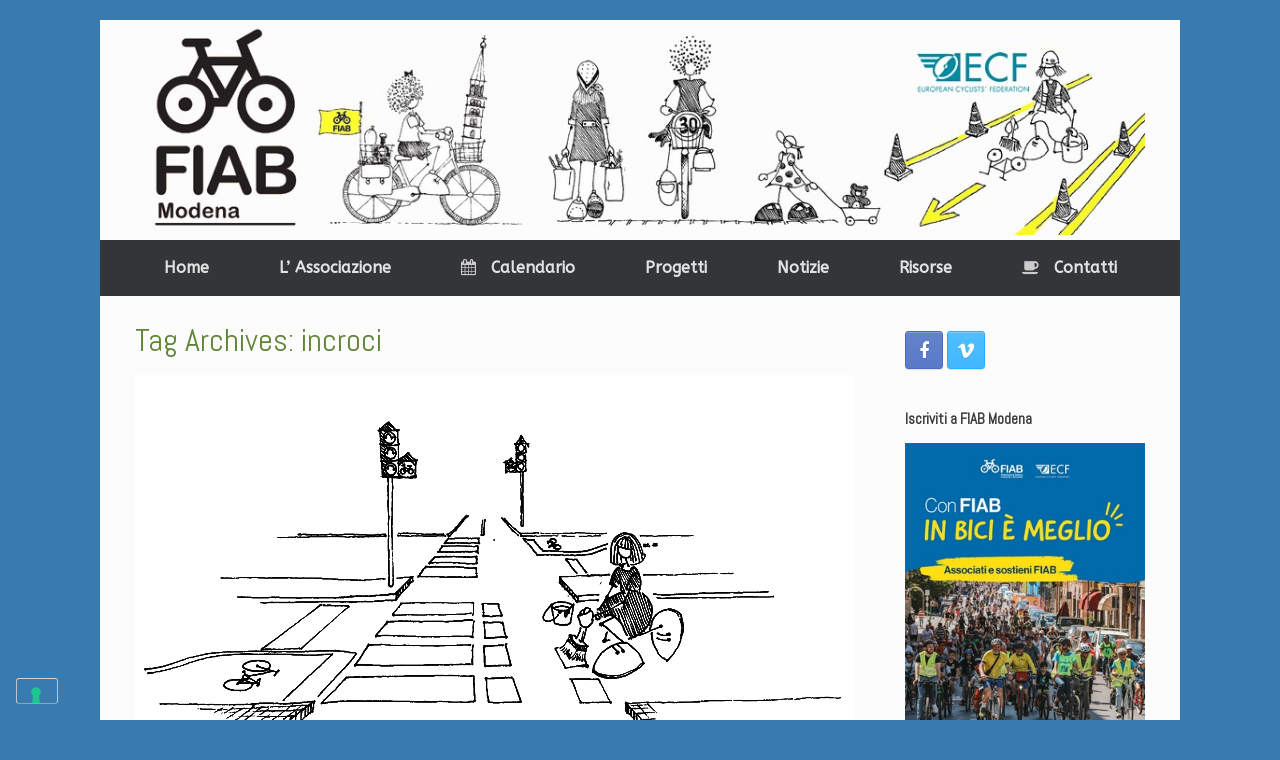

--- FILE ---
content_type: text/html; charset=UTF-8
request_url: https://www.modenainbici.it/tag/incroci/
body_size: 23989
content:
<!DOCTYPE html>
<html lang="it-IT">
<head>
	<meta charset="UTF-8" />
	<meta http-equiv="X-UA-Compatible" content="IE=10" />
	<link rel="profile" href="https://gmpg.org/xfn/11" />
	<link rel="pingback" href="https://www.modenainbici.it/xmlrpc.php" />
				<script type="text/javascript" class="_iub_cs_skip">
				var _iub = _iub || {};
				_iub.csConfiguration = _iub.csConfiguration || {};
				_iub.csConfiguration.siteId = "3565691";
				_iub.csConfiguration.cookiePolicyId = "84538690";
							</script>
			<script class="_iub_cs_skip" src="https://cs.iubenda.com/autoblocking/3565691.js" fetchpriority="low"></script>
			<title>incroci &#8211; Modena in bici</title>
<meta name='robots' content='max-image-preview:large' />
<link rel='dns-prefetch' href='//cdn.iubenda.com' />
<link rel="alternate" type="application/rss+xml" title="Modena in bici &raquo; Feed" href="https://www.modenainbici.it/feed/" />
<link rel="alternate" type="application/rss+xml" title="Modena in bici &raquo; Feed dei commenti" href="https://www.modenainbici.it/comments/feed/" />
<link rel="alternate" type="application/rss+xml" title="Modena in bici &raquo; incroci Feed del tag" href="https://www.modenainbici.it/tag/incroci/feed/" />
<style id='wp-img-auto-sizes-contain-inline-css' type='text/css'>
img:is([sizes=auto i],[sizes^="auto," i]){contain-intrinsic-size:3000px 1500px}
/*# sourceURL=wp-img-auto-sizes-contain-inline-css */
</style>
<link rel='stylesheet' id='ai1ec_style-css' href='//www.modenainbici.it/wp-content/plugins/all-in-one-event-calendar/public/themes-ai1ec/gamma/css/ai1ec_parsed_css.css?ver=3.0.0' type='text/css' media='all' />
<style id='wp-emoji-styles-inline-css' type='text/css'>

	img.wp-smiley, img.emoji {
		display: inline !important;
		border: none !important;
		box-shadow: none !important;
		height: 1em !important;
		width: 1em !important;
		margin: 0 0.07em !important;
		vertical-align: -0.1em !important;
		background: none !important;
		padding: 0 !important;
	}
/*# sourceURL=wp-emoji-styles-inline-css */
</style>
<link rel='stylesheet' id='wp-block-library-css' href='https://www.modenainbici.it/wp-includes/css/dist/block-library/style.min.css?ver=cf89df96a0c64acac494ed5e702825f9' type='text/css' media='all' />
<style id='wp-block-archives-inline-css' type='text/css'>
.wp-block-archives{box-sizing:border-box}.wp-block-archives-dropdown label{display:block}
/*# sourceURL=https://www.modenainbici.it/wp-includes/blocks/archives/style.min.css */
</style>
<style id='wp-block-image-inline-css' type='text/css'>
.wp-block-image>a,.wp-block-image>figure>a{display:inline-block}.wp-block-image img{box-sizing:border-box;height:auto;max-width:100%;vertical-align:bottom}@media not (prefers-reduced-motion){.wp-block-image img.hide{visibility:hidden}.wp-block-image img.show{animation:show-content-image .4s}}.wp-block-image[style*=border-radius] img,.wp-block-image[style*=border-radius]>a{border-radius:inherit}.wp-block-image.has-custom-border img{box-sizing:border-box}.wp-block-image.aligncenter{text-align:center}.wp-block-image.alignfull>a,.wp-block-image.alignwide>a{width:100%}.wp-block-image.alignfull img,.wp-block-image.alignwide img{height:auto;width:100%}.wp-block-image .aligncenter,.wp-block-image .alignleft,.wp-block-image .alignright,.wp-block-image.aligncenter,.wp-block-image.alignleft,.wp-block-image.alignright{display:table}.wp-block-image .aligncenter>figcaption,.wp-block-image .alignleft>figcaption,.wp-block-image .alignright>figcaption,.wp-block-image.aligncenter>figcaption,.wp-block-image.alignleft>figcaption,.wp-block-image.alignright>figcaption{caption-side:bottom;display:table-caption}.wp-block-image .alignleft{float:left;margin:.5em 1em .5em 0}.wp-block-image .alignright{float:right;margin:.5em 0 .5em 1em}.wp-block-image .aligncenter{margin-left:auto;margin-right:auto}.wp-block-image :where(figcaption){margin-bottom:1em;margin-top:.5em}.wp-block-image.is-style-circle-mask img{border-radius:9999px}@supports ((-webkit-mask-image:none) or (mask-image:none)) or (-webkit-mask-image:none){.wp-block-image.is-style-circle-mask img{border-radius:0;-webkit-mask-image:url('data:image/svg+xml;utf8,<svg viewBox="0 0 100 100" xmlns="http://www.w3.org/2000/svg"><circle cx="50" cy="50" r="50"/></svg>');mask-image:url('data:image/svg+xml;utf8,<svg viewBox="0 0 100 100" xmlns="http://www.w3.org/2000/svg"><circle cx="50" cy="50" r="50"/></svg>');mask-mode:alpha;-webkit-mask-position:center;mask-position:center;-webkit-mask-repeat:no-repeat;mask-repeat:no-repeat;-webkit-mask-size:contain;mask-size:contain}}:root :where(.wp-block-image.is-style-rounded img,.wp-block-image .is-style-rounded img){border-radius:9999px}.wp-block-image figure{margin:0}.wp-lightbox-container{display:flex;flex-direction:column;position:relative}.wp-lightbox-container img{cursor:zoom-in}.wp-lightbox-container img:hover+button{opacity:1}.wp-lightbox-container button{align-items:center;backdrop-filter:blur(16px) saturate(180%);background-color:#5a5a5a40;border:none;border-radius:4px;cursor:zoom-in;display:flex;height:20px;justify-content:center;opacity:0;padding:0;position:absolute;right:16px;text-align:center;top:16px;width:20px;z-index:100}@media not (prefers-reduced-motion){.wp-lightbox-container button{transition:opacity .2s ease}}.wp-lightbox-container button:focus-visible{outline:3px auto #5a5a5a40;outline:3px auto -webkit-focus-ring-color;outline-offset:3px}.wp-lightbox-container button:hover{cursor:pointer;opacity:1}.wp-lightbox-container button:focus{opacity:1}.wp-lightbox-container button:focus,.wp-lightbox-container button:hover,.wp-lightbox-container button:not(:hover):not(:active):not(.has-background){background-color:#5a5a5a40;border:none}.wp-lightbox-overlay{box-sizing:border-box;cursor:zoom-out;height:100vh;left:0;overflow:hidden;position:fixed;top:0;visibility:hidden;width:100%;z-index:100000}.wp-lightbox-overlay .close-button{align-items:center;cursor:pointer;display:flex;justify-content:center;min-height:40px;min-width:40px;padding:0;position:absolute;right:calc(env(safe-area-inset-right) + 16px);top:calc(env(safe-area-inset-top) + 16px);z-index:5000000}.wp-lightbox-overlay .close-button:focus,.wp-lightbox-overlay .close-button:hover,.wp-lightbox-overlay .close-button:not(:hover):not(:active):not(.has-background){background:none;border:none}.wp-lightbox-overlay .lightbox-image-container{height:var(--wp--lightbox-container-height);left:50%;overflow:hidden;position:absolute;top:50%;transform:translate(-50%,-50%);transform-origin:top left;width:var(--wp--lightbox-container-width);z-index:9999999999}.wp-lightbox-overlay .wp-block-image{align-items:center;box-sizing:border-box;display:flex;height:100%;justify-content:center;margin:0;position:relative;transform-origin:0 0;width:100%;z-index:3000000}.wp-lightbox-overlay .wp-block-image img{height:var(--wp--lightbox-image-height);min-height:var(--wp--lightbox-image-height);min-width:var(--wp--lightbox-image-width);width:var(--wp--lightbox-image-width)}.wp-lightbox-overlay .wp-block-image figcaption{display:none}.wp-lightbox-overlay button{background:none;border:none}.wp-lightbox-overlay .scrim{background-color:#fff;height:100%;opacity:.9;position:absolute;width:100%;z-index:2000000}.wp-lightbox-overlay.active{visibility:visible}@media not (prefers-reduced-motion){.wp-lightbox-overlay.active{animation:turn-on-visibility .25s both}.wp-lightbox-overlay.active img{animation:turn-on-visibility .35s both}.wp-lightbox-overlay.show-closing-animation:not(.active){animation:turn-off-visibility .35s both}.wp-lightbox-overlay.show-closing-animation:not(.active) img{animation:turn-off-visibility .25s both}.wp-lightbox-overlay.zoom.active{animation:none;opacity:1;visibility:visible}.wp-lightbox-overlay.zoom.active .lightbox-image-container{animation:lightbox-zoom-in .4s}.wp-lightbox-overlay.zoom.active .lightbox-image-container img{animation:none}.wp-lightbox-overlay.zoom.active .scrim{animation:turn-on-visibility .4s forwards}.wp-lightbox-overlay.zoom.show-closing-animation:not(.active){animation:none}.wp-lightbox-overlay.zoom.show-closing-animation:not(.active) .lightbox-image-container{animation:lightbox-zoom-out .4s}.wp-lightbox-overlay.zoom.show-closing-animation:not(.active) .lightbox-image-container img{animation:none}.wp-lightbox-overlay.zoom.show-closing-animation:not(.active) .scrim{animation:turn-off-visibility .4s forwards}}@keyframes show-content-image{0%{visibility:hidden}99%{visibility:hidden}to{visibility:visible}}@keyframes turn-on-visibility{0%{opacity:0}to{opacity:1}}@keyframes turn-off-visibility{0%{opacity:1;visibility:visible}99%{opacity:0;visibility:visible}to{opacity:0;visibility:hidden}}@keyframes lightbox-zoom-in{0%{transform:translate(calc((-100vw + var(--wp--lightbox-scrollbar-width))/2 + var(--wp--lightbox-initial-left-position)),calc(-50vh + var(--wp--lightbox-initial-top-position))) scale(var(--wp--lightbox-scale))}to{transform:translate(-50%,-50%) scale(1)}}@keyframes lightbox-zoom-out{0%{transform:translate(-50%,-50%) scale(1);visibility:visible}99%{visibility:visible}to{transform:translate(calc((-100vw + var(--wp--lightbox-scrollbar-width))/2 + var(--wp--lightbox-initial-left-position)),calc(-50vh + var(--wp--lightbox-initial-top-position))) scale(var(--wp--lightbox-scale));visibility:hidden}}
/*# sourceURL=https://www.modenainbici.it/wp-includes/blocks/image/style.min.css */
</style>
<style id='wp-block-columns-inline-css' type='text/css'>
.wp-block-columns{box-sizing:border-box;display:flex;flex-wrap:wrap!important}@media (min-width:782px){.wp-block-columns{flex-wrap:nowrap!important}}.wp-block-columns{align-items:normal!important}.wp-block-columns.are-vertically-aligned-top{align-items:flex-start}.wp-block-columns.are-vertically-aligned-center{align-items:center}.wp-block-columns.are-vertically-aligned-bottom{align-items:flex-end}@media (max-width:781px){.wp-block-columns:not(.is-not-stacked-on-mobile)>.wp-block-column{flex-basis:100%!important}}@media (min-width:782px){.wp-block-columns:not(.is-not-stacked-on-mobile)>.wp-block-column{flex-basis:0;flex-grow:1}.wp-block-columns:not(.is-not-stacked-on-mobile)>.wp-block-column[style*=flex-basis]{flex-grow:0}}.wp-block-columns.is-not-stacked-on-mobile{flex-wrap:nowrap!important}.wp-block-columns.is-not-stacked-on-mobile>.wp-block-column{flex-basis:0;flex-grow:1}.wp-block-columns.is-not-stacked-on-mobile>.wp-block-column[style*=flex-basis]{flex-grow:0}:where(.wp-block-columns){margin-bottom:1.75em}:where(.wp-block-columns.has-background){padding:1.25em 2.375em}.wp-block-column{flex-grow:1;min-width:0;overflow-wrap:break-word;word-break:break-word}.wp-block-column.is-vertically-aligned-top{align-self:flex-start}.wp-block-column.is-vertically-aligned-center{align-self:center}.wp-block-column.is-vertically-aligned-bottom{align-self:flex-end}.wp-block-column.is-vertically-aligned-stretch{align-self:stretch}.wp-block-column.is-vertically-aligned-bottom,.wp-block-column.is-vertically-aligned-center,.wp-block-column.is-vertically-aligned-top{width:100%}
/*# sourceURL=https://www.modenainbici.it/wp-includes/blocks/columns/style.min.css */
</style>
<style id='wp-block-group-inline-css' type='text/css'>
.wp-block-group{box-sizing:border-box}:where(.wp-block-group.wp-block-group-is-layout-constrained){position:relative}
/*# sourceURL=https://www.modenainbici.it/wp-includes/blocks/group/style.min.css */
</style>
<style id='global-styles-inline-css' type='text/css'>
:root{--wp--preset--aspect-ratio--square: 1;--wp--preset--aspect-ratio--4-3: 4/3;--wp--preset--aspect-ratio--3-4: 3/4;--wp--preset--aspect-ratio--3-2: 3/2;--wp--preset--aspect-ratio--2-3: 2/3;--wp--preset--aspect-ratio--16-9: 16/9;--wp--preset--aspect-ratio--9-16: 9/16;--wp--preset--color--black: #000000;--wp--preset--color--cyan-bluish-gray: #abb8c3;--wp--preset--color--white: #ffffff;--wp--preset--color--pale-pink: #f78da7;--wp--preset--color--vivid-red: #cf2e2e;--wp--preset--color--luminous-vivid-orange: #ff6900;--wp--preset--color--luminous-vivid-amber: #fcb900;--wp--preset--color--light-green-cyan: #7bdcb5;--wp--preset--color--vivid-green-cyan: #00d084;--wp--preset--color--pale-cyan-blue: #8ed1fc;--wp--preset--color--vivid-cyan-blue: #0693e3;--wp--preset--color--vivid-purple: #9b51e0;--wp--preset--gradient--vivid-cyan-blue-to-vivid-purple: linear-gradient(135deg,rgb(6,147,227) 0%,rgb(155,81,224) 100%);--wp--preset--gradient--light-green-cyan-to-vivid-green-cyan: linear-gradient(135deg,rgb(122,220,180) 0%,rgb(0,208,130) 100%);--wp--preset--gradient--luminous-vivid-amber-to-luminous-vivid-orange: linear-gradient(135deg,rgb(252,185,0) 0%,rgb(255,105,0) 100%);--wp--preset--gradient--luminous-vivid-orange-to-vivid-red: linear-gradient(135deg,rgb(255,105,0) 0%,rgb(207,46,46) 100%);--wp--preset--gradient--very-light-gray-to-cyan-bluish-gray: linear-gradient(135deg,rgb(238,238,238) 0%,rgb(169,184,195) 100%);--wp--preset--gradient--cool-to-warm-spectrum: linear-gradient(135deg,rgb(74,234,220) 0%,rgb(151,120,209) 20%,rgb(207,42,186) 40%,rgb(238,44,130) 60%,rgb(251,105,98) 80%,rgb(254,248,76) 100%);--wp--preset--gradient--blush-light-purple: linear-gradient(135deg,rgb(255,206,236) 0%,rgb(152,150,240) 100%);--wp--preset--gradient--blush-bordeaux: linear-gradient(135deg,rgb(254,205,165) 0%,rgb(254,45,45) 50%,rgb(107,0,62) 100%);--wp--preset--gradient--luminous-dusk: linear-gradient(135deg,rgb(255,203,112) 0%,rgb(199,81,192) 50%,rgb(65,88,208) 100%);--wp--preset--gradient--pale-ocean: linear-gradient(135deg,rgb(255,245,203) 0%,rgb(182,227,212) 50%,rgb(51,167,181) 100%);--wp--preset--gradient--electric-grass: linear-gradient(135deg,rgb(202,248,128) 0%,rgb(113,206,126) 100%);--wp--preset--gradient--midnight: linear-gradient(135deg,rgb(2,3,129) 0%,rgb(40,116,252) 100%);--wp--preset--font-size--small: 13px;--wp--preset--font-size--medium: 20px;--wp--preset--font-size--large: 36px;--wp--preset--font-size--x-large: 42px;--wp--preset--spacing--20: 0.44rem;--wp--preset--spacing--30: 0.67rem;--wp--preset--spacing--40: 1rem;--wp--preset--spacing--50: 1.5rem;--wp--preset--spacing--60: 2.25rem;--wp--preset--spacing--70: 3.38rem;--wp--preset--spacing--80: 5.06rem;--wp--preset--shadow--natural: 6px 6px 9px rgba(0, 0, 0, 0.2);--wp--preset--shadow--deep: 12px 12px 50px rgba(0, 0, 0, 0.4);--wp--preset--shadow--sharp: 6px 6px 0px rgba(0, 0, 0, 0.2);--wp--preset--shadow--outlined: 6px 6px 0px -3px rgb(255, 255, 255), 6px 6px rgb(0, 0, 0);--wp--preset--shadow--crisp: 6px 6px 0px rgb(0, 0, 0);}:where(.is-layout-flex){gap: 0.5em;}:where(.is-layout-grid){gap: 0.5em;}body .is-layout-flex{display: flex;}.is-layout-flex{flex-wrap: wrap;align-items: center;}.is-layout-flex > :is(*, div){margin: 0;}body .is-layout-grid{display: grid;}.is-layout-grid > :is(*, div){margin: 0;}:where(.wp-block-columns.is-layout-flex){gap: 2em;}:where(.wp-block-columns.is-layout-grid){gap: 2em;}:where(.wp-block-post-template.is-layout-flex){gap: 1.25em;}:where(.wp-block-post-template.is-layout-grid){gap: 1.25em;}.has-black-color{color: var(--wp--preset--color--black) !important;}.has-cyan-bluish-gray-color{color: var(--wp--preset--color--cyan-bluish-gray) !important;}.has-white-color{color: var(--wp--preset--color--white) !important;}.has-pale-pink-color{color: var(--wp--preset--color--pale-pink) !important;}.has-vivid-red-color{color: var(--wp--preset--color--vivid-red) !important;}.has-luminous-vivid-orange-color{color: var(--wp--preset--color--luminous-vivid-orange) !important;}.has-luminous-vivid-amber-color{color: var(--wp--preset--color--luminous-vivid-amber) !important;}.has-light-green-cyan-color{color: var(--wp--preset--color--light-green-cyan) !important;}.has-vivid-green-cyan-color{color: var(--wp--preset--color--vivid-green-cyan) !important;}.has-pale-cyan-blue-color{color: var(--wp--preset--color--pale-cyan-blue) !important;}.has-vivid-cyan-blue-color{color: var(--wp--preset--color--vivid-cyan-blue) !important;}.has-vivid-purple-color{color: var(--wp--preset--color--vivid-purple) !important;}.has-black-background-color{background-color: var(--wp--preset--color--black) !important;}.has-cyan-bluish-gray-background-color{background-color: var(--wp--preset--color--cyan-bluish-gray) !important;}.has-white-background-color{background-color: var(--wp--preset--color--white) !important;}.has-pale-pink-background-color{background-color: var(--wp--preset--color--pale-pink) !important;}.has-vivid-red-background-color{background-color: var(--wp--preset--color--vivid-red) !important;}.has-luminous-vivid-orange-background-color{background-color: var(--wp--preset--color--luminous-vivid-orange) !important;}.has-luminous-vivid-amber-background-color{background-color: var(--wp--preset--color--luminous-vivid-amber) !important;}.has-light-green-cyan-background-color{background-color: var(--wp--preset--color--light-green-cyan) !important;}.has-vivid-green-cyan-background-color{background-color: var(--wp--preset--color--vivid-green-cyan) !important;}.has-pale-cyan-blue-background-color{background-color: var(--wp--preset--color--pale-cyan-blue) !important;}.has-vivid-cyan-blue-background-color{background-color: var(--wp--preset--color--vivid-cyan-blue) !important;}.has-vivid-purple-background-color{background-color: var(--wp--preset--color--vivid-purple) !important;}.has-black-border-color{border-color: var(--wp--preset--color--black) !important;}.has-cyan-bluish-gray-border-color{border-color: var(--wp--preset--color--cyan-bluish-gray) !important;}.has-white-border-color{border-color: var(--wp--preset--color--white) !important;}.has-pale-pink-border-color{border-color: var(--wp--preset--color--pale-pink) !important;}.has-vivid-red-border-color{border-color: var(--wp--preset--color--vivid-red) !important;}.has-luminous-vivid-orange-border-color{border-color: var(--wp--preset--color--luminous-vivid-orange) !important;}.has-luminous-vivid-amber-border-color{border-color: var(--wp--preset--color--luminous-vivid-amber) !important;}.has-light-green-cyan-border-color{border-color: var(--wp--preset--color--light-green-cyan) !important;}.has-vivid-green-cyan-border-color{border-color: var(--wp--preset--color--vivid-green-cyan) !important;}.has-pale-cyan-blue-border-color{border-color: var(--wp--preset--color--pale-cyan-blue) !important;}.has-vivid-cyan-blue-border-color{border-color: var(--wp--preset--color--vivid-cyan-blue) !important;}.has-vivid-purple-border-color{border-color: var(--wp--preset--color--vivid-purple) !important;}.has-vivid-cyan-blue-to-vivid-purple-gradient-background{background: var(--wp--preset--gradient--vivid-cyan-blue-to-vivid-purple) !important;}.has-light-green-cyan-to-vivid-green-cyan-gradient-background{background: var(--wp--preset--gradient--light-green-cyan-to-vivid-green-cyan) !important;}.has-luminous-vivid-amber-to-luminous-vivid-orange-gradient-background{background: var(--wp--preset--gradient--luminous-vivid-amber-to-luminous-vivid-orange) !important;}.has-luminous-vivid-orange-to-vivid-red-gradient-background{background: var(--wp--preset--gradient--luminous-vivid-orange-to-vivid-red) !important;}.has-very-light-gray-to-cyan-bluish-gray-gradient-background{background: var(--wp--preset--gradient--very-light-gray-to-cyan-bluish-gray) !important;}.has-cool-to-warm-spectrum-gradient-background{background: var(--wp--preset--gradient--cool-to-warm-spectrum) !important;}.has-blush-light-purple-gradient-background{background: var(--wp--preset--gradient--blush-light-purple) !important;}.has-blush-bordeaux-gradient-background{background: var(--wp--preset--gradient--blush-bordeaux) !important;}.has-luminous-dusk-gradient-background{background: var(--wp--preset--gradient--luminous-dusk) !important;}.has-pale-ocean-gradient-background{background: var(--wp--preset--gradient--pale-ocean) !important;}.has-electric-grass-gradient-background{background: var(--wp--preset--gradient--electric-grass) !important;}.has-midnight-gradient-background{background: var(--wp--preset--gradient--midnight) !important;}.has-small-font-size{font-size: var(--wp--preset--font-size--small) !important;}.has-medium-font-size{font-size: var(--wp--preset--font-size--medium) !important;}.has-large-font-size{font-size: var(--wp--preset--font-size--large) !important;}.has-x-large-font-size{font-size: var(--wp--preset--font-size--x-large) !important;}
:where(.wp-block-columns.is-layout-flex){gap: 2em;}:where(.wp-block-columns.is-layout-grid){gap: 2em;}
/*# sourceURL=global-styles-inline-css */
</style>
<style id='core-block-supports-inline-css' type='text/css'>
.wp-container-core-columns-is-layout-9d6595d7{flex-wrap:nowrap;}
/*# sourceURL=core-block-supports-inline-css */
</style>

<style id='classic-theme-styles-inline-css' type='text/css'>
/*! This file is auto-generated */
.wp-block-button__link{color:#fff;background-color:#32373c;border-radius:9999px;box-shadow:none;text-decoration:none;padding:calc(.667em + 2px) calc(1.333em + 2px);font-size:1.125em}.wp-block-file__button{background:#32373c;color:#fff;text-decoration:none}
/*# sourceURL=/wp-includes/css/classic-themes.min.css */
</style>
<link rel='stylesheet' id='sow-button-base-css' href='https://www.modenainbici.it/wp-content/plugins/so-widgets-bundle/widgets/button/css/style.css?ver=1.70.4' type='text/css' media='all' />
<link rel='stylesheet' id='sow-button-atom-679a185719f0-css' href='https://www.modenainbici.it/wp-content/uploads/siteorigin-widgets/sow-button-atom-679a185719f0.css?ver=cf89df96a0c64acac494ed5e702825f9' type='text/css' media='all' />
<link rel='stylesheet' id='vantage-style-css' href='https://www.modenainbici.it/wp-content/themes/vantage/style.css?ver=2.6' type='text/css' media='all' />
<link rel='stylesheet' id='font-awesome-css' href='https://www.modenainbici.it/wp-content/themes/vantage/fontawesome/css/font-awesome.css?ver=4.6.2' type='text/css' media='all' />
<link rel='stylesheet' id='social-media-widget-css' href='https://www.modenainbici.it/wp-content/themes/vantage/css/social-media-widget.css?ver=2.6' type='text/css' media='all' />
<link rel='stylesheet' id='siteorigin-mobilenav-css' href='https://www.modenainbici.it/wp-content/themes/vantage/inc/mobilenav/css/mobilenav.css?ver=2.6' type='text/css' media='all' />

<script  type="text/javascript" class=" _iub_cs_skip" type="text/javascript" id="iubenda-head-inline-scripts-0">
/* <![CDATA[ */

var _iub = _iub || [];
_iub.csConfiguration = {"askConsentAtCookiePolicyUpdate":true,"floatingPreferencesButtonDisplay":"bottom-left","perPurposeConsent":true,"siteId":3565691,"whitelabel":false,"cookiePolicyId":84538690,"lang":"it", "banner":{ "acceptButtonDisplay":true,"closeButtonRejects":true,"customizeButtonDisplay":true,"explicitWithdrawal":true,"listPurposes":true,"position":"float-bottom-center","showTitle":false }};

//# sourceURL=iubenda-head-inline-scripts-0
/* ]]> */
</script>
<script  type="text/javascript" charset="UTF-8" async="" class=" _iub_cs_skip" type="text/javascript" src="//cdn.iubenda.com/cs/iubenda_cs.js?ver=3.12.5" id="iubenda-head-scripts-1-js"></script>
<script type="text/javascript" src="https://www.modenainbici.it/wp-includes/js/jquery/jquery.min.js?ver=3.7.1" id="jquery-core-js"></script>
<script type="text/javascript" src="https://www.modenainbici.it/wp-includes/js/jquery/jquery-migrate.min.js?ver=3.4.1" id="jquery-migrate-js"></script>
<script type="text/javascript" src="https://www.modenainbici.it/wp-content/themes/vantage/js/jquery.flexslider.min.js?ver=2.1" id="jquery-flexslider-js"></script>
<script type="text/javascript" src="https://www.modenainbici.it/wp-content/themes/vantage/js/jquery.touchSwipe.min.js?ver=1.6.6" id="jquery-touchswipe-js"></script>
<script type="text/javascript" src="https://www.modenainbici.it/wp-content/themes/vantage/js/jquery.theme-main.min.js?ver=2.6" id="vantage-main-js"></script>
<script type="text/javascript" src="https://www.modenainbici.it/wp-content/themes/vantage/js/jquery.fitvids.min.js?ver=1.0" id="jquery-fitvids-js"></script>
<script type="text/javascript" id="siteorigin-mobilenav-js-extra">
/* <![CDATA[ */
var mobileNav = {"search":{"url":"https://www.modenainbici.it","placeholder":"Cerca"},"text":{"navigate":"Menu","back":"Indietro","close":"Chiudi"},"nextIconUrl":"https://www.modenainbici.it/wp-content/themes/vantage/inc/mobilenav/images/next.png","mobileMenuClose":"\u003Ci class=\"fa fa-times\"\u003E\u003C/i\u003E"};
//# sourceURL=siteorigin-mobilenav-js-extra
/* ]]> */
</script>
<script type="text/javascript" src="https://www.modenainbici.it/wp-content/themes/vantage/inc/mobilenav/js/mobilenav.min.js?ver=2.6" id="siteorigin-mobilenav-js"></script>
<link rel="https://api.w.org/" href="https://www.modenainbici.it/wp-json/" /><link rel="alternate" title="JSON" type="application/json" href="https://www.modenainbici.it/wp-json/wp/v2/tags/187" /><!-- <meta name="vfbPro" version="2.5.1" /> -->
<meta name="viewport" content="width=device-width, initial-scale=1" />		<style type="text/css">
			.so-mobilenav-mobile + * { display: none; }
			@media screen and (max-width: 480px) { .so-mobilenav-mobile + * { display: block; } .so-mobilenav-standard + * { display: none; } }
		</style>
	<style type="text/css" id="custom-background-css">
body.custom-background { background-color: #377bb0; }
</style>
		<style type="text/css" media="screen">
		#footer-widgets .widget { width: 33.333%; }
		#masthead-widgets .widget { width: 100%; }
	</style>
	<style type="text/css" id="vantage-footer-widgets">#footer-widgets aside { width : 33.333%; } </style> <style type="text/css" id="customizer-css">@import url(https://fonts.googleapis.com/css?family=ABeeZee:400|Abel:400); body,button,input,select,textarea { font-family: "ABeeZee"; font-weight: 400 } #masthead h1 { font-family: "ABeeZee"; font-weight: 400 } h1,h2,h3,h4,h5,h6 { font-family: "Abel"; font-weight: 400 } .main-navigation, .mobile-nav-frame, .mobile-nav-frame .title h3 { font-family: "ABeeZee"; font-weight: 400 } #masthead .hgroup h1, #masthead.masthead-logo-in-menu .logo > h1 { font-size: px } #masthead .hgroup .support-text { font-size: 18px } #page-title, article.post .entry-header h1.entry-title, article.page .entry-header h1.entry-title { font-size: 32px; color: #618538 } .entry-content { font-size: 16px } .entry-content h1 { font-size: 28px } .entry-content h2 { font-size: 24px } .entry-content h3 { font-size: 22px } .entry-content h4 { font-size: 20px } .entry-content h5 { font-size: 18px } .entry-content h6 { font-size: 16px } #masthead .hgroup { padding-top: 5px; padding-bottom: 5px } .main-navigation ul { text-align: center } .main-navigation ul li:hover > a, #search-icon #search-icon-icon:hover { background-color: #618538 } .main-navigation ul li:hover > a, .main-navigation ul li:hover > a [class^="fa fa-"] { color: #FFFFFF } .main-navigation ul ul li:hover > a { background-color: #618538; color: #FFFFFF } .main-navigation [class^="fa fa-"], .main-navigation .mobile-nav-icon { color: #CCCCCC } .main-navigation ul li:hover > a [class^="fa fa-"], .main-navigation ul li:hover > a .mobile-nav-icon { color: #FFFFFF } .main-navigation ul li.current-menu-item > a, .main-navigation ul li.current-menu-item > a [class^="fa fa-"], .main-navigation ul li.current-page-item > a, .main-navigation ul li.current-page-item > a [class^="fa fa-"] { color: #FFFFFF } #search-icon #search-icon-icon:hover .vantage-icon-search { color: #FFFFFF } .main-navigation ul li { font-size: 16px } #header-sidebar .widget_nav_menu ul.menu > li > ul.sub-menu { border-top-color: #618538 } a.button, button, html input[type="button"], input[type="reset"], input[type="submit"], .post-navigation a, #image-navigation a, article.post .more-link, article.page .more-link, .paging-navigation a, .woocommerce #page-wrapper .button, .woocommerce a.button, .woocommerce .checkout-button, .woocommerce input.button, #infinite-handle span button { text-shadow: none } a.button, button, html input[type="button"], input[type="reset"], input[type="submit"], .post-navigation a, #image-navigation a, article.post .more-link, article.page .more-link, .paging-navigation a, .woocommerce #page-wrapper .button, .woocommerce a.button, .woocommerce .checkout-button, .woocommerce input.button, .woocommerce #respond input#submit.alt, .woocommerce a.button.alt, .woocommerce button.button.alt, .woocommerce input.button.alt, #infinite-handle span { -webkit-box-shadow: none; -moz-box-shadow: none; box-shadow: none } .widget_circleicon-widget .circle-icon-box .circle-icon [class^="fa fa-"]:not(.icon-color-set) { color: #FFFFFF } .entry-content img { -webkit-border-radius: 3px; -moz-border-radius: 3px; border-radius: 3px; -webkit-box-shadow: 0 1px 2px rgba(0,0,0,0.175); -moz-box-shadow: 0 1px 2px rgba(0,0,0,0.175); box-shadow: 0 1px 2px rgba(0,0,0,0.175) } #footer-widgets .widget a:hover, #footer-widgets .widget a:focus, #footer-widgets .widget a:active { color: #1e73be } #colophon #theme-attribution, #colophon #site-info { color: #AAAAAA } #colophon #theme-attribution a, #colophon #site-info a { color: #DDDDDD } </style><link rel="icon" href="https://www.modenainbici.it/wp-content/uploads/2014/08/cropped-logo_fiab_modena_new180-32x32.png" sizes="32x32" />
<link rel="icon" href="https://www.modenainbici.it/wp-content/uploads/2014/08/cropped-logo_fiab_modena_new180-192x192.png" sizes="192x192" />
<link rel="apple-touch-icon" href="https://www.modenainbici.it/wp-content/uploads/2014/08/cropped-logo_fiab_modena_new180-180x180.png" />
<meta name="msapplication-TileImage" content="https://www.modenainbici.it/wp-content/uploads/2014/08/cropped-logo_fiab_modena_new180-270x270.png" />
<link rel='stylesheet' id='siteorigin-widget-icon-font-fontawesome-css' href='https://www.modenainbici.it/wp-content/plugins/so-widgets-bundle/icons/fontawesome/style.css?ver=cf89df96a0c64acac494ed5e702825f9' type='text/css' media='all' />
</head>

<body data-rsssl=1 class="archive tag tag-incroci tag-187 custom-background wp-theme-vantage metaslider-plugin group-blog responsive layout-boxed no-js has-sidebar page-layout-default mobilenav">


<div id="page-wrapper">

	
	
		<header id="masthead" class="site-header" role="banner">

	<div class="hgroup full-container ">

		
			<a href="https://www.modenainbici.it/" title="Modena in bici" rel="home" class="logo"><img src="https://www.modenainbici.it/wp-content/uploads/2020/11/top_fiab_225_logo_nuovo1080ecf.jpg"  class="logo-no-height-constrain"  width="1010"  height="210"  alt="Logo Modena in bici"  /></a>
			
				<div class="support-text">
									</div>

			
		
	</div><!-- .hgroup.full-container -->

	
<nav role="navigation" class="site-navigation main-navigation primary">

	<div class="full-container">
				
					<div id="so-mobilenav-standard-1" data-id="1" class="so-mobilenav-standard"></div><div class="menu-menu1-container"><ul id="menu-menu1" class="menu"><li id="menu-item-1327" class="menu-item menu-item-type-custom menu-item-object-custom menu-item-home menu-item-1327"><a href="https://www.modenainbici.it/"><span class="icon"></span>Home</a></li>
<li id="menu-item-1328" class="menu-item menu-item-type-post_type menu-item-object-page menu-item-has-children menu-item-1328"><a href="https://www.modenainbici.it/associazione/">L’ Associazione</a>
<ul class="sub-menu">
	<li id="menu-item-1329" class="menu-item menu-item-type-post_type menu-item-object-page menu-item-1329"><a href="https://www.modenainbici.it/associazione/chi-siamo-e-cosa-facciamo/">Chi siamo</a></li>
	<li id="menu-item-5592" class="menu-item menu-item-type-post_type menu-item-object-page menu-item-5592"><a href="https://www.modenainbici.it/sezionecarpi/"><span class="fa fa-building"></span>Sezione di Carpi</a></li>
	<li id="menu-item-1330" class="menu-item menu-item-type-post_type menu-item-object-page menu-item-1330"><a href="https://www.modenainbici.it/associazione/statuto-e-regolamenti/">Statuto e regolamenti</a></li>
	<li id="menu-item-1331" class="menu-item menu-item-type-post_type menu-item-object-page menu-item-1331"><a href="https://www.modenainbici.it/associazione/iscrizioni-ed-assicurazioni/">Iscrizioni ed assicurazioni</a></li>
	<li id="menu-item-1332" class="menu-item menu-item-type-post_type menu-item-object-page menu-item-1332"><a href="https://www.modenainbici.it/associazione/consiglio-direttivo/">Consiglio direttivo</a></li>
	<li id="menu-item-1333" class="menu-item menu-item-type-post_type menu-item-object-page menu-item-1333"><a href="https://www.modenainbici.it/associazione/richiesta-adesione-a-fiab-modena/"><span class="fa fa-pencil-square-o"></span>Richiesta di adesione a FIAB Modena</a></li>
	<li id="menu-item-8128" class="menu-item menu-item-type-post_type menu-item-object-page menu-item-8128"><a href="https://www.modenainbici.it/associazione/convenzioni-fiab-modena/"><span class="fa fa-hand-paper-o"></span>Convenzioni FIAB Modena</a></li>
	<li id="menu-item-5139" class="menu-item menu-item-type-post_type menu-item-object-page menu-item-privacy-policy menu-item-5139"><a rel="privacy-policy" href="https://www.modenainbici.it/informativa-privacy/">Informativa Privacy</a></li>
</ul>
</li>
<li id="menu-item-1336" class="menu-item menu-item-type-post_type menu-item-object-page menu-item-1336"><a href="https://www.modenainbici.it/calendario/"><span class="fa fa-calendar"></span>Calendario</a></li>
<li id="menu-item-1334" class="menu-item menu-item-type-post_type menu-item-object-page menu-item-has-children menu-item-1334"><a href="https://www.modenainbici.it/progetti/">Progetti</a>
<ul class="sub-menu">
	<li id="menu-item-9090" class="menu-item menu-item-type-post_type menu-item-object-page menu-item-9090"><a href="https://www.modenainbici.it/progetti/senza-rotelle/"><span class="fa fa-child"></span>Senza Rotelle</a></li>
	<li id="menu-item-8523" class="menu-item menu-item-type-post_type menu-item-object-page menu-item-8523"><a href="https://www.modenainbici.it/progetti/cargoteca-noleggio-bici-cargo/"><span class="fa fa-ship"></span>Cargoteca: noleggio bici cargo</a></li>
	<li id="menu-item-8422" class="menu-item menu-item-type-post_type menu-item-object-page menu-item-8422"><a href="https://www.modenainbici.it/ci-andiamo-insieme/"><span class="fa fa-map-marker"></span>Ci Andiamo Insieme</a></li>
	<li id="menu-item-6056" class="menu-item menu-item-type-post_type menu-item-object-page menu-item-6056"><a href="https://www.modenainbici.it/progetti/bike-to-work/">Bike To Work</a></li>
	<li id="menu-item-1352" class="menu-item menu-item-type-taxonomy menu-item-object-category menu-item-1352"><a href="https://www.modenainbici.it/category/stop-ai-furti-delle-bici/">Stop ai furti delle bici</a></li>
	<li id="menu-item-8025" class="menu-item menu-item-type-post_type menu-item-object-page menu-item-8025"><a href="https://www.modenainbici.it/progetti/sui-percorsi-della-memoria-a-carpi/"><span class="fa fa-bicycle"></span>Sui percorsi della memoria a Carpi</a></li>
	<li id="menu-item-4295" class="menu-item menu-item-type-post_type menu-item-object-page menu-item-4295"><a href="https://www.modenainbici.it/progetti/progetto-mo-ssa/"><span class="fa fa-bus"></span>Progetto Mo.SSA</a></li>
	<li id="menu-item-4411" class="menu-item menu-item-type-post_type menu-item-object-page menu-item-4411"><a href="https://www.modenainbici.it/progetti/mobilita-in-equilibrio/"><span class="fa fa-balance-scale"></span>Mobilità in Equilibrio</a></li>
	<li id="menu-item-1341" class="menu-item menu-item-type-taxonomy menu-item-object-category menu-item-1341"><a href="https://www.modenainbici.it/category/bici-a-fiumi/">Bici a Fiumi</a></li>
	<li id="menu-item-1346" class="menu-item menu-item-type-taxonomy menu-item-object-category menu-item-1346"><a href="https://www.modenainbici.it/category/il-festival-del-cicloturismo/">Il Festival del Cicloturismo</a></li>
</ul>
</li>
<li id="menu-item-1337" class="menu-item menu-item-type-post_type menu-item-object-page menu-item-has-children menu-item-1337"><a href="https://www.modenainbici.it/notizie/">Notizie</a>
<ul class="sub-menu">
	<li id="menu-item-1340" class="menu-item menu-item-type-taxonomy menu-item-object-category menu-item-1340"><a href="https://www.modenainbici.it/category/arte-e-bici/">Arte &amp; Bici</a></li>
	<li id="menu-item-1350" class="menu-item menu-item-type-taxonomy menu-item-object-category menu-item-has-children menu-item-1350"><a href="https://www.modenainbici.it/category/racconti-di-viaggio/">Racconti di viaggio</a>
	<ul class="sub-menu">
		<li id="menu-item-1354" class="menu-item menu-item-type-taxonomy menu-item-object-category menu-item-1354"><a href="https://www.modenainbici.it/category/escursioni-giornaliere/">Escursioni di 1 giorno</a></li>
		<li id="menu-item-1342" class="menu-item menu-item-type-taxonomy menu-item-object-category menu-item-1342"><a href="https://www.modenainbici.it/category/cicloturismo-di-piu-giorni/">Cicloturismo di più giorni</a></li>
	</ul>
</li>
	<li id="menu-item-1351" class="menu-item menu-item-type-taxonomy menu-item-object-category menu-item-1351"><a href="https://www.modenainbici.it/category/si-impara-da-piccoli/">Si impara da piccoli</a></li>
	<li id="menu-item-1348" class="menu-item menu-item-type-taxonomy menu-item-object-category menu-item-1348"><a href="https://www.modenainbici.it/category/mobilita-sostenibile/">Mobilità sostenibile</a></li>
	<li id="menu-item-1621" class="menu-item menu-item-type-taxonomy menu-item-object-category menu-item-1621"><a href="https://www.modenainbici.it/category/sicurezza-dei-ciclisti/">Sicurezza dei ciclisti</a></li>
	<li id="menu-item-1343" class="menu-item menu-item-type-taxonomy menu-item-object-category menu-item-1343"><a href="https://www.modenainbici.it/category/dall-italia-e-dal-mondo/">Dall&#8217;Italia e dal Mondo</a></li>
	<li id="menu-item-1353" class="menu-item menu-item-type-taxonomy menu-item-object-category menu-item-1353"><a href="https://www.modenainbici.it/category/succede-a-modena-e-provincia/">Succede a Modena e Provincia</a></li>
	<li id="menu-item-1355" class="menu-item menu-item-type-taxonomy menu-item-object-category menu-item-1355"><a href="https://www.modenainbici.it/category/notizie-dalle-associazioni-amiche/">Notizie dalle Associazioni Amiche</a></li>
</ul>
</li>
<li id="menu-item-1338" class="menu-item menu-item-type-post_type menu-item-object-page menu-item-has-children menu-item-1338"><a href="https://www.modenainbici.it/risorse/">Risorse</a>
<ul class="sub-menu">
	<li id="menu-item-1344" class="menu-item menu-item-type-taxonomy menu-item-object-category menu-item-1344"><a href="https://www.modenainbici.it/category/documentazione-tecnica/">Documentazione Tecnica</a></li>
	<li id="menu-item-1349" class="menu-item menu-item-type-taxonomy menu-item-object-category menu-item-1349"><a href="https://www.modenainbici.it/category/pubblicazioni-e-infobici/">Pubblicazioni</a></li>
	<li id="menu-item-5062" class="menu-item menu-item-type-post_type menu-item-object-post menu-item-5062"><a href="https://www.modenainbici.it/archivio-infobici/">Archivio InfoBici</a></li>
	<li id="menu-item-1347" class="menu-item menu-item-type-taxonomy menu-item-object-category menu-item-1347"><a href="https://www.modenainbici.it/category/manutenzione-bicicletta/">Manutenzione bicicletta</a></li>
	<li id="menu-item-1345" class="menu-item menu-item-type-taxonomy menu-item-object-category menu-item-1345"><a href="https://www.modenainbici.it/category/i-programmi-degli-anni-passati/">I Programmi degli anni passati</a></li>
</ul>
</li>
<li id="menu-item-1339" class="menu-item menu-item-type-post_type menu-item-object-page menu-item-1339"><a href="https://www.modenainbici.it/contatti/"><span class="fa fa-coffee"></span>Contatti</a></li>
</ul></div><div id="so-mobilenav-mobile-1" data-id="1" class="so-mobilenav-mobile"></div><div class="menu-mobilenav-container"><ul id="mobile-nav-item-wrap-1" class="menu"><li><a href="#" class="mobilenav-main-link" data-id="1"><span class="mobile-nav-icon"></span>Menu</a></li></ul></div>			</div>
</nav><!-- .site-navigation .main-navigation -->

</header><!-- #masthead .site-header -->

	
	
	
	
	<div id="main" class="site-main">
		<div class="full-container">
			
<section id="primary" class="content-area">
	<div id="content" class="site-content" role="main">

		<header class="page-header">
			<h1 id="page-title">Tag Archives: <span>incroci</span></h1>
					</header><!-- .page-header -->

		
		
		
<article id="post-5679" class="post-5679 post type-post status-publish format-standard has-post-thumbnail hentry category-fiab-sui-media category-mobilita-sostenibile category-sicurezza-dei-ciclisti tag-incroci post-with-thumbnail post-with-thumbnail-large">

	
	<div class="entry-main">

		
		<header class="entry-header">
							<div class="entry-thumbnail">
					<a href="https://www.modenainbici.it/la-giungla-degli-attraversamenti-stradali/"><img width="720" height="376" src="https://www.modenainbici.it/wp-content/uploads/2017/04/rossella-incroci-720x376.png" class="attachment-post-thumbnail size-post-thumbnail wp-post-image" alt="" decoding="async" fetchpriority="high" srcset="https://www.modenainbici.it/wp-content/uploads/2017/04/rossella-incroci-720x376.png 720w, https://www.modenainbici.it/wp-content/uploads/2017/04/rossella-incroci-300x156.png 300w, https://www.modenainbici.it/wp-content/uploads/2017/04/rossella-incroci.png 721w" sizes="(max-width: 720px) 100vw, 720px" /></a>
				</div>
			
			<h1 class="entry-title"><a href="https://www.modenainbici.it/la-giungla-degli-attraversamenti-stradali/" title="Permalink a La giungla degli attraversamenti stradali" rel="bookmark">La giungla degli attraversamenti stradali</a></h1>

							<div class="entry-meta">
					Pubblicato il <a href="https://www.modenainbici.it/la-giungla-degli-attraversamenti-stradali/" title="23:42" rel="bookmark"><time class="entry-date" datetime="2020-02-26T23:42:19+01:00">26 Febbraio 2020</time></a><time class="updated" datetime="2020-02-26T23:42:19+01:00">26 Febbraio 2020</time> <span class="byline"> di <span class="author vcard"><a class="url fn n" href="https://www.modenainbici.it/author/admin2/" title="Visualizza tutti gli articoli di Redazione FIAB Modena" rel="author">Redazione FIAB Modena</a></span></span> 				</div><!-- .entry-meta -->
			
		</header><!-- .entry-header -->

					<div class="entry-content">
				<p>I ciclisti modenesi come tutti hanno fretta di raggiungere il posto di lavoro, ma sono quotidianamente costretti a districarsi tra infrastrutture inadeguate ed incoerenti; obbligati ad andare su e giù dai marciapiedi, dai passi carrai, a passare tra transenne ed ostacoli di ogni tipo, e magari sulle frequenti ciclopedonali a convivere con utenti con necessità diverse, come bimbi che vanno a scuola, pedoni che portano cani al guinzaglio, sportivi che fanno jogging con la cuffia.</p>
<p><em>A questi ostacoli sul loro percorso non possiamo aggiungere anche la discontinuità tra i vari spezzoni ciclabili, rappresentata da passaggi pedonali nei quali sono obbligati a scendere dalla bicicletta anche quando non vi sono situazioni di pericolo. </em>È indispensabile che almeno la segnaletica orizzontale e verticale dei passaggi tra ciclabili sia resa omogenea, con i “quadrotti” a terra negli attraversamenti ed il segnale verticale di “precedenza ai ciclisti”, in modo che siano ben riconoscibili sia dai mezzi motorizzati che dai ciclisti stessi. Sarebbe già un bel punto di partenza, a costo quasi zero, per migliorare la sicurezza stradale.</p>
<p>In ogni caso consigliamo al volenteroso ciclista urbano, di muoversi con particolare attenzione nella giungla degli attraversamenti stradali: pur se sussistono le condizioni per rimanere in sella, si deve incrociare lo sguardo con l’automobilista accertandosi di essere stati avvistati e che stia rallentando, fare attenzione ad altri veicoli che possono sopraggiungere da dietro, adeguare la velocità supponendo comunque che l’auto sopraggiungente non rispetti la precedenza, e tenersi sempre pronti per ogni manovra di emergenza eventualmente necessaria, con le due mani sul manubrio ed il cellulare in tasca.</p>
															</div><!-- .entry-content -->
		
		
	</div>

</article><!-- #post-5679 -->

	
		
<article id="post-5464" class="post-5464 post type-post status-publish format-standard has-post-thumbnail hentry category-fiab-sui-media category-sicurezza-dei-ciclisti tag-incroci tag-modena post-with-thumbnail post-with-thumbnail-large">

	
	<div class="entry-main">

		
		<header class="entry-header">
							<div class="entry-thumbnail">
					<a href="https://www.modenainbici.it/incroci-pericolosi/"><img width="720" height="380" src="https://www.modenainbici.it/wp-content/uploads/2019/12/incroci-pericolosi4-720x380.jpg" class="attachment-post-thumbnail size-post-thumbnail wp-post-image" alt="" decoding="async" /></a>
				</div>
			
			<h1 class="entry-title"><a href="https://www.modenainbici.it/incroci-pericolosi/" title="Permalink a Incroci pericolosi" rel="bookmark">Incroci pericolosi</a></h1>

							<div class="entry-meta">
					Pubblicato il <a href="https://www.modenainbici.it/incroci-pericolosi/" title="23:43" rel="bookmark"><time class="entry-date" datetime="2019-12-10T23:43:28+01:00">10 Dicembre 2019</time></a><time class="updated" datetime="2019-12-10T23:43:28+01:00">10 Dicembre 2019</time> <span class="byline"> di <span class="author vcard"><a class="url fn n" href="https://www.modenainbici.it/author/admin2/" title="Visualizza tutti gli articoli di Redazione FIAB Modena" rel="author">Redazione FIAB Modena</a></span></span> 				</div><!-- .entry-meta -->
			
		</header><!-- .entry-header -->

					<div class="entry-content">
				<p>In Italia l’80% degli incidenti con investimento di ciclisti è laterale, e solo l’8% è di tipo frontale. Il 60% in città avviene in corrispondenza degli incroci, metà dei quali segnalati.</p>
<p>Cause? Per esempio, per ammissione del Comune di Modena, sulle ciclabili un segnale su due è ingannevole (1116 mancanti, 784 non a norma o sbagliati). Un po&#8217; di chiarezza su chi ha la precedenza non guasterebbe.</p>
<p>Non da meno è il problema della mancata visibilità tra le diverse utenze. Spesso negli incroci ed intersezioni la visibilità tra pedoni, ciclisti ed automobilisti è limitata da una serie di ostacoli: prima di tutto il parcheggio irregolare ed impunito nelle aree di svolta e nelle vicinanze delle strisce ciclopedonali. Ma purtroppo la visibilità è compromessa anche da regolari posteggi auto, cartelloni pubblicitari, cabine tecnologiche, siepi, dehor, bidoni dell’immondizia.</p>
<p>La situazione peggiora in presenza di ciclabili, quando l’utenza debole è fuori dallo spazio visivo dell’automobilista, che incrocia visivamente il ciclista solo al momento della svolta. Poi ci tocca sentire il solito “è saltato fuori all’ultimo istante”: non è che invece il povero ciclista appena un secondo prima era regolarmente sulla ciclabile semplicemente nascosto da un’auto in sosta?</p>
<p>Per la sicurezza negli incroci il Comune sembra voler iniziare dalle chicane per i ciclisti: non sarà il caso invece di “pulire” tutte le intersezioni, impedire la sosta, restringere e risagomare gli angoli di svolta per le auto?</p>
															</div><!-- .entry-content -->
		
		
	</div>

</article><!-- #post-5464 -->

	
		
<article id="post-4115" class="post-4115 post type-post status-publish format-standard hentry category-pubblicazioni-e-infobici category-sicurezza-dei-ciclisti tag-incroci tag-passi-carrai tag-segnaletica-stradale">

	
	<div class="entry-main">

		
		<header class="entry-header">
			
			<h1 class="entry-title"><a href="https://www.modenainbici.it/chi-passa-e-adesso-dove-vado-lenigma-degli-incroci-e-i-buchi-neri-delle-ciclabili/" title="Permalink a Chi passa? E adesso dove vado? L’enigma degli incroci e i “buchi neri” delle ciclabili" rel="bookmark">Chi passa? E adesso dove vado? L’enigma degli incroci e i “buchi neri” delle ciclabili</a></h1>

							<div class="entry-meta">
					Pubblicato il <a href="https://www.modenainbici.it/chi-passa-e-adesso-dove-vado-lenigma-degli-incroci-e-i-buchi-neri-delle-ciclabili/" title="0:48" rel="bookmark"><time class="entry-date" datetime="2017-10-22T00:48:56+02:00">22 Ottobre 2017</time></a><time class="updated" datetime="2017-10-22T01:05:43+02:00">22 Ottobre 2017</time> <span class="byline"> di <span class="author vcard"><a class="url fn n" href="https://www.modenainbici.it/author/admin2/" title="Visualizza tutti gli articoli di Redazione FIAB Modena" rel="author">Redazione FIAB Modena</a></span></span> 				</div><!-- .entry-meta -->
			
		</header><!-- .entry-header -->

					<div class="entry-content">
				<div id="attachment_4122" style="width: 224px" class="wp-caption alignright"><img decoding="async" aria-describedby="caption-attachment-4122" class="size-medium wp-image-4122" src="https://www.modenainbici.it/wp-content/uploads/2017/10/rossella-domanda-stop-214x300.png" alt="" width="214" height="300" srcset="https://www.modenainbici.it/wp-content/uploads/2017/10/rossella-domanda-stop-214x300.png 214w, https://www.modenainbici.it/wp-content/uploads/2017/10/rossella-domanda-stop.png 424w" sizes="(max-width: 214px) 100vw, 214px" /><p id="caption-attachment-4122" class="wp-caption-text">e adesso dove vado?</p></div>
<p>La rete stradale modenese ammonta ad oltre 850 km e consente ad un traffico instancabile di collegare abitati, aree artigianali, centri commerciali, luoghi di aggregazione sociale. Le intersezioni e le improvvise interruzioni ne sono il punto più delicato e rischioso. Vediamo cosa prevede il Codice della Strada e quali comportamenti adottare per la propria (e altrui) sicurezza.</p>
<p><strong>Forse non tutti sanno che … si può attraversare sulle strisce pedonali semaforizzate in sella alla bicicletta</strong></p>
<p>Un parere della Direzione Generale per la Sicurezza Stradale del M.I.T del 1.8.2012 ha chiarito definiti­vamente il testo ambiguo ai sensi dell’art. 41 del CdS, che recita: In assenza di lanterne semaforiche per i velocipedi, i ciclisti sulle inter­sezioni semaforizzate devono assu­mere il comportamento dei pedoni.</p>
<p>Il parere autorevole specifica che l’art. 40 del CdS prevede che In corrispondenza degli attraversa­menti pedonali i conducenti dei veicoli devono dare la precedenza ai pedoni che hanno iniziato l’at­traversamento; analogo comporta­mento devono tenere i conducenti dei veicoli nei confronti dei ciclisti in corrispondenza degli attraversa­menti ciclabili.</p>
<p>Dalla lettura dei due articoli si de­sume che il riferimento al compor­tamento dei pedoni non si riferisce all’andare a piedi, ma allo stare fermi o attraversare quando c’è via libera per i pedoni, senza necessa­riamente scendere dalla bicicletta.</p>
<p>Il parere ricorda inoltre che l’art. 182 recita: i ciclisti devono condur­re il veicolo a mano quando, per le condizioni della circolazione, siano di intralcio o di pericolo per i pe­doni.</p>
<p><strong>Ciclabili e passi carrai: lo sapevi che&#8230;? </strong></p>
<p>Chi esce da un passo carraio deve dare la precedenza a chi circola sulla strada. Ma… la ciclabile è una strada?</p>
<p>I ciclisti hanno pieno diritto di preceden­za lungo la pista ad essi riservata fino a quando essa termina e incrociano una strada. Tuttavia, specialmente nei cen­tri urbani, lungo il percorso incrociano spesso i passi carrabili, una delle inter­sezioni più insidiose e pericolose, anche perché a scarsa visibilità.</p>
<p>Il Codice definisce i passi carrabili come «accesso ad un’area laterale idonea allo stazionamento di uno o più veicoli» (art. 3 -37). Essi devono «essere individua­ti con l’apposito segnale, previa auto­rizzazione dell’ente proprietario» (art. 22-comma 3).</p>
<p>Nel caso di incrocio, i veicoli uscenti dai carrabili devono precedenza a quelli che transitano sulle ciclabili: « Negli sbocchi su strada da luoghi non soggetti a pub­blico passaggio i conducenti hanno l’ob­bligo di arrestarsi e dare la precedenza a chi circola sulla strada» (art. 145-com­ma 6). Occorre però chiarire che, a tutti gli effetti, la ciclabile -essendo percorso di pubblico passaggio- è assimilabile alla strada.</p>
<p><em>Il testo integrale del parere si può tro­vare su Wikipedia alla voce “Attraversa­mento ciclabile”.</em></p>
<p><strong>Segnaletica ciclabili: una vera giungla! </strong></p>
<p>Sulle ciclabili mancano molti segnali, e tanti ci sono ma sono errati. I ciclisti devono dunque diffidare della segnaletica?</p>
<p>Nessuna espressione come ‘giungla della città’ descrive meglio la situazione indescrivibile della segnaletica ciclistica modenese. La metafora è perfetta e cal­zante: un terzo dei segnali non è a nor­ma. Un bel record!</p>
<p>I ciclisti devono diffidare della segnale­tica che dovrebbe invece guidarli e pro­teggerli, particolarmente agli incroci, e guardarsi dai pericoli che nasconde co­stantemente. A ogni intersezione, devo­no incrociare le dita: sarà quella buona o è la solita fregatura? E allora, sai che ti dico? Me ne vado in strada, almeno la situazione è più chiara. O no?</p>
<p>È lo stesso Comune di Modena a rive­lare i dati sconfortanti della segnaletica cittadina: segnali esistenti 2.405; man­canti 1.116; a norma 1.621; da elimi­nare (non a norma c/o attraversamenti ciclo-pedonali e ciclabili) 81; da elimina­re (errato – segnale doppio/inutile) 166; da sostituire (errato – tipologia segnale sbagliato) 537.</p>
<p>Sicuramente, anche nelle strade normali ci sarà qualche segnale sbagliato o inap­propriato. Ma difficilmente si raggiun­gerà la percentuale dei segnali ciclabili (circa un terzo del totale). Ci si potrebbe chiedere come mai si è verificato un così alto numero di errori: sono da addebita­re ai continui mutamenti della normativa stradale? A scarsa sorveglianza, a ma­nutenzioni tardive o insufficienti? Ma più importante ancora è capire cosa inten­da fare l’Amministrazione comunale per porre fine a questa incredibile situazio­ne, che crea i presupposti di potenziali incidenti, danni umani ed economici e conflitti giudiziari fra ciclisti e automobi­listi a ogni incrocio.</p>
															</div><!-- .entry-content -->
		
		
	</div>

</article><!-- #post-4115 -->

	
		
<article id="post-4083" class="post-4083 post type-post status-publish format-standard hentry category-pubblicazioni-e-infobici tag-attraversamento-ciclabile tag-ciclabile tag-incroci">

	
	<div class="entry-main">

		
		<header class="entry-header">
			
			<h1 class="entry-title"><a href="https://www.modenainbici.it/quel-dedalo-di-ciclabili-spezzate-dalle-strade/" title="Permalink a Quel dedalo di ciclabili ‘spezzate’ dalle strade" rel="bookmark">Quel dedalo di ciclabili ‘spezzate’ dalle strade</a></h1>

							<div class="entry-meta">
					Pubblicato il <a href="https://www.modenainbici.it/quel-dedalo-di-ciclabili-spezzate-dalle-strade/" title="23:48" rel="bookmark"><time class="entry-date" datetime="2017-10-10T23:48:23+02:00">10 Ottobre 2017</time></a><time class="updated" datetime="2017-10-10T23:48:23+02:00">10 Ottobre 2017</time> <span class="byline"> di <span class="author vcard"><a class="url fn n" href="https://www.modenainbici.it/author/admin2/" title="Visualizza tutti gli articoli di Redazione FIAB Modena" rel="author">Redazione FIAB Modena</a></span></span> 				</div><!-- .entry-meta -->
			
		</header><!-- .entry-header -->

					<div class="entry-content">
				<div id="attachment_4084" style="width: 310px" class="wp-caption alignright"><img loading="lazy" decoding="async" aria-describedby="caption-attachment-4084" class="size-medium wp-image-4084" src="https://www.modenainbici.it/wp-content/uploads/2017/10/modena-via-emilia-ovest-300x200.jpg" alt="" width="300" height="200" srcset="https://www.modenainbici.it/wp-content/uploads/2017/10/modena-via-emilia-ovest-300x200.jpg 300w, https://www.modenainbici.it/wp-content/uploads/2017/10/modena-via-emilia-ovest-272x182.jpg 272w, https://www.modenainbici.it/wp-content/uploads/2017/10/modena-via-emilia-ovest.jpg 600w" sizes="auto, (max-width: 300px) 100vw, 300px" /><p id="caption-attachment-4084" class="wp-caption-text">passaggio ciclabile</p></div>
<p><strong>Quel dedalo di ciclabili ‘spezzate’ dalle strade</strong><br />
<em>Ogni tanto anche i ciclisti hanno – o meglio avrebbero &#8211; la precedenza: occhio ai quadrati disegnati per terra e al simbolo della bici verde sul semaforo.</em></p>
<p>Cosa sarebbero le strade senza le <strong>intersezioni</strong>? Un gomitolo di asfalto percorribile all’infinito solo nelle due direzioni di marcia. Grazie ad esse, invece, possiamo scegliere ‘scorciatoie’ fra un punto e l’altro della città e risparmiare tempo. Non c’è dubbio: <strong>sono state una bella invenzione</strong>!</p>
<p>Nel suo inimitabile linguaggio tecnico, il <strong>Codice della Strada</strong> ne dà una definizione neutra, pacifica ed essenziale, adatta a un cartone animato per ragazzi: esse sono l’«<strong>area comune a più strade</strong>, organizzata in modo da consentire lo smistamento delle correnti di traffico dall’una all’altra di esse» (art. 23-com¬ma 26).</p>
<p>Tuttavia, come ogni umana realizzazione, presenta <strong>controindicazioni</strong>, alcune delle quali piuttosto serie. Con l’aumento degli spostamenti, si è reso necessario stabilire chi passa per primo e in che modo. Verificandosi numerosi incidenti, è stato poi necessario presidiare gli incroci con <strong>semafori</strong> e altre tecnologie (telecamere) per favorire comportamenti meno pericolosi. Ciononostante, <strong>restano luoghi ad alto rischio</strong>: le cartine degli incidenti documentano questo fatto con addensamenti degli eventi proprio negli incroci più trafficati.</p>
<p>Se osserviamo le <strong>intersezioni adottando l’ottica del ciclista</strong>, le cose si complicano. Quando corre in strada con gli altri conducenti, il biker è assoggettato alle medesime norme, stessi diritti e doveri. Quando<strong> invece si materializza una ciclabile, è tenuto a utilizzarla</strong>, separandosi dalla «corrente di traffico» generale (art. 182-comma 9). <strong>L’ineffabile legislatore l’ha definita «parte longitudinale della strada, opportunamente delimitata, riservata alla circolazione dei velocipedi</strong>» (art. 3-comma 39).</p>
<p>Perché sono state realizzate le ciclabili è intuibile: per proteggere gli «utenti deboli», ossia «tutti coloro i quali meritino una tutela particolare dai pericoli derivanti dalla circolazione sulle strade» (art. 3-comma 53-bis).</p>
<p>Il Codice pontifica seccamente che -all’incrocio di una ciclabile con una strada- i biker hanno l’obbligo «di arrestarsi e dare la precedenza a chi circola sulla strada» (art. 145-comma 8). All’opposto, <strong>hanno diritto di precedenza in due distinte situazioni</strong>: quando l’attraversamento è ciclabile (segnalato dai rettangoli bianchi riportati a terra) e quando i semafori col simbolo delle bici scattano sul verde (art. 163-comma 4). Se il semaforo è senza simbolo della bici, i ciclisti seguono le medesime regole degli altri utenti della mobilità. Infine, se l’attraversamento è contrassegnato dalle strisce pedonali, i ciclisti devono comportarsi come pedoni e condurre le bici a mano.</p>
															</div><!-- .entry-content -->
		
		
	</div>

</article><!-- #post-4083 -->

	
		
<article id="post-1087" class="post-1087 post type-post status-publish format-standard hentry category-mobilita-sostenibile category-sicurezza-dei-ciclisti tag-incidenti-stradali tag-incroci tag-passaggi-ciclopedonali tag-piste-ciclabili tag-progettazione-stradale">

	
	<div class="entry-main">

		
		<header class="entry-header">
			
			<h1 class="entry-title"><a href="https://www.modenainbici.it/la-responsabilita-tecnica-nella-progettazione-stradale/" title="Permalink a La responsabilità tecnica nella progettazione stradale" rel="bookmark">La responsabilità tecnica nella progettazione stradale</a></h1>

							<div class="entry-meta">
					Pubblicato il <a href="https://www.modenainbici.it/la-responsabilita-tecnica-nella-progettazione-stradale/" title="17:23" rel="bookmark"><time class="entry-date" datetime="2014-04-27T17:23:19+02:00">27 Aprile 2014</time></a><time class="updated" datetime="2014-04-27T17:23:19+02:00">27 Aprile 2014</time> <span class="byline"> di <span class="author vcard"><a class="url fn n" href="https://www.modenainbici.it/author/admin2/" title="Visualizza tutti gli articoli di Redazione FIAB Modena" rel="author">Redazione FIAB Modena</a></span></span> 				</div><!-- .entry-meta -->
			
		</header><!-- .entry-header -->

					<div class="entry-content">
				<div id="attachment_1088" style="width: 310px" class="wp-caption alignright"><img loading="lazy" decoding="async" aria-describedby="caption-attachment-1088" class="size-medium wp-image-1088" alt="tecnici progettisti ed associazioni" src="https://www.modenainbici.it/wp-content/uploads/2014/04/rossella-amministratori-flussi-300x173.png" width="300" height="173" srcset="https://www.modenainbici.it/wp-content/uploads/2014/04/rossella-amministratori-flussi-300x173.png 300w, https://www.modenainbici.it/wp-content/uploads/2014/04/rossella-amministratori-flussi.png 676w" sizes="auto, (max-width: 300px) 100vw, 300px" /><p id="caption-attachment-1088" class="wp-caption-text">tecnici progettisti ed associazioni</p></div>
<p>La <strong>politica è la prima responsabile della gestione della viabilità e degli spazi pubblici</strong>, perché ha il compito di elaborare gli indirizzi e definire gli obiettivi da assegnare alla struttura tecnica.</p>
<p>Ma <strong>esiste anche una responsabilità dei dirigenti e dei tecnici</strong> nell’organizzare il lavoro degli uffici e nel redigere i progetti che devono tradurre le scelte politiche in provvedimenti e opere concrete.</p>
<p>Spesso, nel lamentare la scarsa attenzione dei Comuni alla mobilità pedonale e ciclabile, si dimentica il <strong>ruolo centrale che la struttura tecnica svolge nello sfruttare tutte le occasioni che possono agevolare i pedoni e i ciclisti nel traffico</strong>.</p>
<p>Si pensi, ad esempio, a tutte le occasioni offerte dagli interventi di <strong>manutenzione ordinaria delle strade, della segnaletica, dei semafori e della illuminazione pubblica</strong>, che possono accrescere la sicurezza dei pedoni e dei ciclisti migliorando:</p>
<ul>
<li>la <strong>qualità delle pavimentazioni</strong>, che riduce i rischi di caduta o di brusca deviazione, permettendo al ciclista di concentrarsi sul traffico;</li>
<li>la <strong>visibilità dei pedoni e dei ciclisti</strong> agli incroci che riduce i conflitti;</li>
<li>la modifica della<strong> sincronizzazione dei semafori</strong> per dare più continuità ai percorsi e ridurre le infrazioni;</li>
<li>la realizzazione di <strong>corsie riservate ai ciclisti o di attestazioni protette ai semafori</strong>.</li>
</ul>
<p>Molti altri piccoli provvedimenti possono rendere i percorsi ciclabili diretti, gradevoli e sicuri, come la <strong>moderazione della velocità delle auto o la riduzione delle corsie stradali troppo ampie</strong>, che aumentano le velocità, consentono il sorpasso a destra e istigano alla sosta in doppia fila.<br />
Per contro <strong>le piste ciclabili mal progettate danno una falsa sensazione di sicurezza, sia all&#8217;automobilista, che al ciclista</strong> e aumentano il rischio di incidenti, perché entrambi si dimenticano dell&#8217;esistenza dell&#8217;altro fino all&#8217;incrocio, dove il reinserimento dei ciclisti nel traffico è inevitabile. I progetti per essere efficaci richiedono una attenta preparazione tecnica e l’abitudine a leggere attentamente e con pazienza le diverse situazioni, a misurare il traffico, ad analizzare i comportamenti specifici dei cittadini nelle diverse condizioni.<br />
Pensare, come spesso avviene, che il traffico segua una legge fisica, significa d<strong>imenticare che sulla strada si sommano i comportamenti consci o inconsci di tutti i suoi protagonisti e i comportamenti quasi sempre si adattano alle condizioni dell’ambiente attraversato</strong>. È per questo che la considerazione dell&#8217;esperienza dei ciclisti quotidiani, la creatività e l&#8217;attenta analisi dei progettisti sono la migliore garanzia di soluzioni intelligenti, adatte alla situazione specifica.<br />
Scrive il Manuale della Commissione Europea “Città in bicicletta”: “<strong>La consultazione delle associazioni dei ciclisti urbani può essere di grande aiuto</strong>. La loro conoscenza della città, la loro esperienza, le loro difficoltà, i loro desiderata, la loro valutazione delle misure prese a loro favore costituiscono altrettante informazioni preziose relativamente facili da raccogliere. Il contributo inoltre delle associazioni di ciclisti può consentire risparmi (a livello di realizzazione di inchieste, conteggi, elaborazione di progetti, pareri, verifica sul terreno, conoscenza dei quartieri, documentazione, informazioni ecc.).</p>
															</div><!-- .entry-content -->
		
		
	</div>

</article><!-- #post-1087 -->

	
	

	</div><!-- #content .site-content -->
</section><!-- #primary .content-area -->


<div id="secondary" class="widget-area" role="complementary">
		<aside id="vantage-social-media-4" class="widget widget_vantage-social-media"><a class="social-media-icon social-media-icon-facebook social-media-icon-size-medium" href="https://www.facebook.com/modenainbici" title="Modena in bici Facebook" ><span class="fa fa-facebook"></span></a><a class="social-media-icon social-media-icon-vimeo social-media-icon-size-medium" href="http://www.vimeo.com/modenainbici" title="Modena in bici Vimeo" ><span class="fa fa-vimeo"></span></a></aside><aside id="widget_sp_image-2" class="widget widget_sp_image"><h3 class="widget-title">Iscriviti a FIAB Modena</h3><a href="https://www.modenainbici.it/associazione/iscrizioni-ed-assicurazioni/" target="_self" class="widget_sp_image-image-link" title="Iscriviti a FIAB Modena"><img width="300" height="375" alt="iscriviti a fiab modena" class="attachment-full aligncenter" style="max-width: 100%;" srcset="https://www.modenainbici.it/wp-content/uploads/2025/10/tess2026-vert.jpg 300w, https://www.modenainbici.it/wp-content/uploads/2025/10/tess2026-vert-240x300.jpg 240w" sizes="(max-width: 300px) 100vw, 300px" src="https://www.modenainbici.it/wp-content/uploads/2025/10/tess2026-vert.jpg" /></a><div class="widget_sp_image-description" ><p>E' aperto il tesseramento 2026</p>
</div></aside><aside id="block-3" class="widget widget_block widget_media_image"><div class="wp-block-image">
<figure class="aligncenter size-full"><a href="https://www.modenainbici.it/wp-content/uploads/2023/04/5x1000fiab.webp"><img loading="lazy" decoding="async" width="300" height="299" src="https://www.modenainbici.it/wp-content/uploads/2023/04/5x1000fiab.webp" alt="" class="wp-image-7692" srcset="https://www.modenainbici.it/wp-content/uploads/2023/04/5x1000fiab.webp 300w, https://www.modenainbici.it/wp-content/uploads/2023/04/5x1000fiab-150x150.webp 150w" sizes="auto, (max-width: 300px) 100vw, 300px" /></a><figcaption class="wp-element-caption"><strong>Dona il tuo 5×1000 a FIAB firma e inserisci il codice fiscale 11543050154</strong></figcaption></figure>
</div></aside><aside id="search-2" class="widget widget_search"><h3 class="widget-title">Ricerca nel sito:</h3>
<form method="get" class="searchform" action="https://www.modenainbici.it/" role="search">
	<input type="text" class="field" name="s" value="" placeholder="Cerca"/>
</form>
</aside><aside id="ai1ec_agenda_widget-2" class="widget widget_ai1ec_agenda_widget">

	<h3 class="widget-title">Prossimi eventi</h3>

<style>
<!--

-->
</style>
<div class="timely ai1ec-agenda-widget-view ai1ec-clearfix">

			<div>
													<div class="ai1ec-date
					">
					<a class="ai1ec-date-title ai1ec-load-view"
						href="https&#x3A;&#x2F;&#x2F;www.modenainbici.it&#x2F;calendario&#x2F;action&#x7E;oneday&#x2F;exact_date&#x7E;26-1-2026&#x2F;">
						<div class="ai1ec-month">Gen</div>
						<div class="ai1ec-day">26</div>
						<div class="ai1ec-weekday">Lun</div>
											</a>
					<div class="ai1ec-date-events">
													 																					<div class="ai1ec-event
									ai1ec-event-id-9432
									ai1ec-event-instance-id-2839
									">

									<a href="https&#x3A;&#x2F;&#x2F;www.modenainbici.it&#x2F;evento&#x2F;serata-aperta-documentario-cycling-cities&#x2F;&#x3F;instance_id&#x3D;2839"
										class="ai1ec-popup-trigger ai1ec-load-event">
																					<span class="ai1ec-event-time">
												21:00
											</span>
										
										<span class="ai1ec-event-title">
											Serata Aperta &ndash; Documentario Cyc...
																							<span class="ai1ec-event-location"
													>@ Casa delle Culture</span>
																					</span>
									</a>

									<div class="ai1ec-popover ai1ec-popup 
	ai1ec-event-instance-id-2839">

		
	<span class="ai1ec-popup-title">
		<a href="https&#x3A;&#x2F;&#x2F;www.modenainbici.it&#x2F;evento&#x2F;serata-aperta-documentario-cycling-cities&#x2F;&#x3F;instance_id&#x3D;2839"
		   class="ai1ec-load-event"
			>Serata Aperta &ndash; Documentario Cyc...</a>
					<span class="ai1ec-event-location"
				>@ Casa delle Culture</span>
					</span>

	
	<div class="ai1ec-event-time">
					Gen 26@21:00–23:00
			</div>

			<a class="ai1ec-load-event"
			href="https&#x3A;&#x2F;&#x2F;www.modenainbici.it&#x2F;evento&#x2F;serata-aperta-documentario-cycling-cities&#x2F;&#x3F;instance_id&#x3D;2839">
			<div class="ai1ec-event-avatar timely  ai1ec-post_thumbnail ai1ec-landscape"><img src="https://www.modenainbici.it/wp-content/uploads/2026/01/cycling-cities-300x145.jpg" alt="Serata Aperta - Documentario Cycling Cities @ Casa delle Culture" width="300" height="145" /></div>
		</a>
	
			<div class="ai1ec-popup-excerpt">Lunedì 26 gennaio 2026 ore 21.00 Casa delle Culture &#8211; Modena Serata Aperta &#8211; Documentario Cycling Cities Approfittiamo della stagione invernale per ritrovarci qualche serata nella sede di Casa delle Culture a Modena. Il primo appuntamento è per la proiezione di un documentario &#8220;Cycling Cities&#8221; che parla delle più belle città ciclabili d’Europa e di[...]</div>
	
</div>

								</div>
							 						 					</div>
				</div>
							<div class="ai1ec-date
					">
					<a class="ai1ec-date-title ai1ec-load-view"
						href="https&#x3A;&#x2F;&#x2F;www.modenainbici.it&#x2F;calendario&#x2F;action&#x7E;oneday&#x2F;exact_date&#x7E;28-1-2026&#x2F;">
						<div class="ai1ec-month">Gen</div>
						<div class="ai1ec-day">28</div>
						<div class="ai1ec-weekday">Mer</div>
											</a>
					<div class="ai1ec-date-events">
													 																					<div class="ai1ec-event
									ai1ec-event-id-9413
									ai1ec-event-instance-id-2832
									">

									<a href="https&#x3A;&#x2F;&#x2F;www.modenainbici.it&#x2F;evento&#x2F;fiab-in-ciclofficina-gennaio-2026&#x2F;&#x3F;instance_id&#x3D;2832"
										class="ai1ec-popup-trigger ai1ec-load-event">
																					<span class="ai1ec-event-time">
												20:30
											</span>
										
										<span class="ai1ec-event-title">
											Fiab in ciclofficina gennaio 2026
																							<span class="ai1ec-event-location"
													>@ Ciclofficina Modena</span>
																					</span>
									</a>

									<div class="ai1ec-popover ai1ec-popup 
	ai1ec-event-instance-id-2832">

		
	<span class="ai1ec-popup-title">
		<a href="https&#x3A;&#x2F;&#x2F;www.modenainbici.it&#x2F;evento&#x2F;fiab-in-ciclofficina-gennaio-2026&#x2F;&#x3F;instance_id&#x3D;2832"
		   class="ai1ec-load-event"
			>Fiab in ciclofficina gennaio 2026</a>
					<span class="ai1ec-event-location"
				>@ Ciclofficina Modena</span>
					</span>

	
	<div class="ai1ec-event-time">
					Gen 28@20:30–22:30
			</div>

			<a class="ai1ec-load-event"
			href="https&#x3A;&#x2F;&#x2F;www.modenainbici.it&#x2F;evento&#x2F;fiab-in-ciclofficina-gennaio-2026&#x2F;&#x3F;instance_id&#x3D;2832">
			<div class="ai1ec-event-avatar timely  ai1ec-post_thumbnail ai1ec-landscape"><img src="https://www.modenainbici.it/wp-content/uploads/2024/01/corso_ciclomeccanica_ciclofficina-300x158.jpg" alt="Fiab in ciclofficina gennaio 2026 @ Ciclofficina Modena" width="300" height="158" /></div>
		</a>
	
			<div class="ai1ec-popup-excerpt">Mercoledì 14 e Mercoledì 28 gennaio 2026 Fiab in ciclofficina __ Info: Josè 3292024420 &#8211; Nicola 3397693497 __ Accesso riservato ai soci Fiab</div>
	
</div>

								</div>
							 						 					</div>
				</div>
							<div class="ai1ec-date
					">
					<a class="ai1ec-date-title ai1ec-load-view"
						href="https&#x3A;&#x2F;&#x2F;www.modenainbici.it&#x2F;calendario&#x2F;action&#x7E;oneday&#x2F;exact_date&#x7E;4-2-2026&#x2F;">
						<div class="ai1ec-month">Feb</div>
						<div class="ai1ec-day">4</div>
						<div class="ai1ec-weekday">Mer</div>
											</a>
					<div class="ai1ec-date-events">
													 																					<div class="ai1ec-event
									ai1ec-event-id-9434
									ai1ec-event-instance-id-2840
									">

									<a href="https&#x3A;&#x2F;&#x2F;www.modenainbici.it&#x2F;evento&#x2F;fiab-in-ciclofficina-24&#x2F;&#x3F;instance_id&#x3D;2840"
										class="ai1ec-popup-trigger ai1ec-load-event">
																					<span class="ai1ec-event-time">
												22:22
											</span>
										
										<span class="ai1ec-event-title">
											FIAB in Ciclofficina
																							<span class="ai1ec-event-location"
													>@ Ciclofficina Modena</span>
																					</span>
									</a>

									<div class="ai1ec-popover ai1ec-popup 
	ai1ec-event-instance-id-2840">

		
	<span class="ai1ec-popup-title">
		<a href="https&#x3A;&#x2F;&#x2F;www.modenainbici.it&#x2F;evento&#x2F;fiab-in-ciclofficina-24&#x2F;&#x3F;instance_id&#x3D;2840"
		   class="ai1ec-load-event"
			>FIAB in Ciclofficina</a>
					<span class="ai1ec-event-location"
				>@ Ciclofficina Modena</span>
					</span>

	
	<div class="ai1ec-event-time">
					Feb 4@22:22–23:22
			</div>

			<a class="ai1ec-load-event"
			href="https&#x3A;&#x2F;&#x2F;www.modenainbici.it&#x2F;evento&#x2F;fiab-in-ciclofficina-24&#x2F;&#x3F;instance_id&#x3D;2840">
			<div class="ai1ec-event-avatar timely  ai1ec-post_thumbnail ai1ec-landscape"><img src="https://www.modenainbici.it/wp-content/uploads/2026/01/ciclofficina-fiab-300x115.jpg" alt="FIAB in Ciclofficina @ Ciclofficina Modena" width="300" height="115" /></div>
		</a>
	
			<div class="ai1ec-popup-excerpt">Mercoledì 4 e Mercoledì 18 Febbraio 2026 ore 20.00 FIAB in Ciclofficina __ Accesso riservato ai Soci FIAB __ Info: Josè 3292024420 &#8211; Nicola 3397693497</div>
	
</div>

								</div>
							 						 					</div>
				</div>
							<div class="ai1ec-date
					">
					<a class="ai1ec-date-title ai1ec-load-view"
						href="https&#x3A;&#x2F;&#x2F;www.modenainbici.it&#x2F;calendario&#x2F;action&#x7E;oneday&#x2F;exact_date&#x7E;14-2-2026&#x2F;">
						<div class="ai1ec-month">Feb</div>
						<div class="ai1ec-day">14</div>
						<div class="ai1ec-weekday">Sab</div>
											</a>
					<div class="ai1ec-date-events">
													 																					<div class="ai1ec-event
									ai1ec-event-id-9335
									ai1ec-event-instance-id-2834
									">

									<a href="https&#x3A;&#x2F;&#x2F;www.modenainbici.it&#x2F;evento&#x2F;senza-rotelle-al-novi-sad&#x2F;&#x3F;instance_id&#x3D;2834"
										class="ai1ec-popup-trigger ai1ec-load-event">
																					<span class="ai1ec-event-time">
												10:00
											</span>
										
										<span class="ai1ec-event-title">
											Senza Rotelle al Novi Sad &ndash; 2025...
																							<span class="ai1ec-event-location"
													>@ Modena</span>
																					</span>
									</a>

									<div class="ai1ec-popover ai1ec-popup 
	ai1ec-event-instance-id-2834">

		
	<span class="ai1ec-popup-title">
		<a href="https&#x3A;&#x2F;&#x2F;www.modenainbici.it&#x2F;evento&#x2F;senza-rotelle-al-novi-sad&#x2F;&#x3F;instance_id&#x3D;2834"
		   class="ai1ec-load-event"
			>Senza Rotelle al Novi Sad &ndash; 2025...</a>
					<span class="ai1ec-event-location"
				>@ Modena</span>
					</span>

	
	<div class="ai1ec-event-time">
					Feb 14@10:00–12:00
			</div>

			<a class="ai1ec-load-event"
			href="https&#x3A;&#x2F;&#x2F;www.modenainbici.it&#x2F;evento&#x2F;senza-rotelle-al-novi-sad&#x2F;&#x3F;instance_id&#x3D;2834">
			<div class="ai1ec-event-avatar timely  ai1ec-post_thumbnail ai1ec-landscape"><img src="https://www.modenainbici.it/wp-content/uploads/2025/11/senza-rotelle-post-300x158.jpg" alt="Senza Rotelle al Novi Sad - 2025/2026 @ Modena" width="300" height="158" /></div>
		</a>
	
			<div class="ai1ec-popup-excerpt">Senza Rotelle &#8211; Prove in bici “senza rotelle” un progetto di Genitori ECOattivi Laboratori per bambini per accompagnarli verso una maggiore autonomia e confidenza nelle loro prime pedalate in bicicletta. Attività svolte con le scuole d’infanzia e primarie, o in eventi pubblici insieme ai genitori. Un appuntamento per tutte e tutti. Nasce l’appuntamento fisso dei Senza[...]</div>
	
</div>

								</div>
							 						 					</div>
				</div>
							<div class="ai1ec-date
					">
					<a class="ai1ec-date-title ai1ec-load-view"
						href="https&#x3A;&#x2F;&#x2F;www.modenainbici.it&#x2F;calendario&#x2F;action&#x7E;oneday&#x2F;exact_date&#x7E;18-2-2026&#x2F;">
						<div class="ai1ec-month">Feb</div>
						<div class="ai1ec-day">18</div>
						<div class="ai1ec-weekday">Mer</div>
											</a>
					<div class="ai1ec-date-events">
													 																					<div class="ai1ec-event
									ai1ec-event-id-9434
									ai1ec-event-instance-id-2841
									">

									<a href="https&#x3A;&#x2F;&#x2F;www.modenainbici.it&#x2F;evento&#x2F;fiab-in-ciclofficina-24&#x2F;&#x3F;instance_id&#x3D;2841"
										class="ai1ec-popup-trigger ai1ec-load-event">
																					<span class="ai1ec-event-time">
												22:22
											</span>
										
										<span class="ai1ec-event-title">
											FIAB in Ciclofficina
																							<span class="ai1ec-event-location"
													>@ Ciclofficina Modena</span>
																					</span>
									</a>

									<div class="ai1ec-popover ai1ec-popup 
	ai1ec-event-instance-id-2841">

		
	<span class="ai1ec-popup-title">
		<a href="https&#x3A;&#x2F;&#x2F;www.modenainbici.it&#x2F;evento&#x2F;fiab-in-ciclofficina-24&#x2F;&#x3F;instance_id&#x3D;2841"
		   class="ai1ec-load-event"
			>FIAB in Ciclofficina</a>
					<span class="ai1ec-event-location"
				>@ Ciclofficina Modena</span>
					</span>

	
	<div class="ai1ec-event-time">
					Feb 18@22:22–23:22
			</div>

			<a class="ai1ec-load-event"
			href="https&#x3A;&#x2F;&#x2F;www.modenainbici.it&#x2F;evento&#x2F;fiab-in-ciclofficina-24&#x2F;&#x3F;instance_id&#x3D;2841">
			<div class="ai1ec-event-avatar timely  ai1ec-post_thumbnail ai1ec-landscape"><img src="https://www.modenainbici.it/wp-content/uploads/2026/01/ciclofficina-fiab-300x115.jpg" alt="FIAB in Ciclofficina @ Ciclofficina Modena" width="300" height="115" /></div>
		</a>
	
			<div class="ai1ec-popup-excerpt">Mercoledì 4 e Mercoledì 18 Febbraio 2026 ore 20.00 FIAB in Ciclofficina __ Accesso riservato ai Soci FIAB __ Info: Josè 3292024420 &#8211; Nicola 3397693497</div>
	
</div>

								</div>
							 						 					</div>
				</div>
			 		</div>
	 
			<div class="ai1ec-subscribe-buttons-widget">
							<a class="ai1ec-btn ai1ec-btn-default ai1ec-btn-xs ai1ec-pull-right
					ai1ec-calendar-link"
					href="https&#x3A;&#x2F;&#x2F;www.modenainbici.it&#x2F;calendario&#x2F;">
					Visualizza Calendario.
					<i class="ai1ec-fa ai1ec-fa-arrow-right"></i>
				</a>
			
					</div>
	 
</div>



</aside><aside id="mc4wp_form_widget-2" class="widget widget_mc4wp_form_widget"><h3 class="widget-title">Newsletter</h3><script>(function() {
	window.mc4wp = window.mc4wp || {
		listeners: [],
		forms: {
			on: function(evt, cb) {
				window.mc4wp.listeners.push(
					{
						event   : evt,
						callback: cb
					}
				);
			}
		}
	}
})();
</script><!-- Mailchimp for WordPress v4.11.1 - https://wordpress.org/plugins/mailchimp-for-wp/ --><form id="mc4wp-form-1" class="mc4wp-form mc4wp-form-2339" method="post" data-id="2339" data-name="Formulario di iscrizione predefinito" ><div class="mc4wp-form-fields"><p>
<p>
	<label>Nome</label> 
	<input type="text" name="NOME" placeholder="Il tuo Nome" required="required"> 
</p>
<p>
	<label>Cognome</label> 
	<input type="text" name="COGNOME" placeholder="Inserisci il tuo cognome" required="required"> 
</p>
	<label for="mc4wp_email">Email: </label>
	<input type="email" id="mc4wp_email" name="EMAIL" required placeholder="Digita la tua email" />
</p>

<p>
	<input type="submit" value="Iscriviti!" />
</p>
<p>
</div><label style="display: none !important;">Lascia questo campo vuoto se sei umano: <input type="text" name="_mc4wp_honeypot" value="" tabindex="-1" autocomplete="off" /></label><input type="hidden" name="_mc4wp_timestamp" value="1768980633" /><input type="hidden" name="_mc4wp_form_id" value="2339" /><input type="hidden" name="_mc4wp_form_element_id" value="mc4wp-form-1" /><div class="mc4wp-response"></div></form><!-- / Mailchimp for WordPress Plugin --></aside>
		<aside id="recent-posts-2" class="widget widget_recent_entries">
		<h3 class="widget-title">Articoli recenti</h3>
		<ul>
											<li>
					<a href="https://www.modenainbici.it/un-2025-sconfortante-per-i-cittadini-in-bicicletta/">Un 2025 sconfortante per i cittadini in bicicletta</a>
											<span class="post-date">7 Gennaio 2026</span>
									</li>
											<li>
					<a href="https://www.modenainbici.it/da-carpi-ad-albareto-storie-di-mamme-cittadini-e-ragazzi-che-hanno-smesso-di-rassegnarsi-al-traffico/">Da Carpi ad Albareto, storie di mamme, cittadini e ragazzi che hanno smesso di rassegnarsi al traffico.</a>
											<span class="post-date">28 Dicembre 2025</span>
									</li>
											<li>
					<a href="https://www.modenainbici.it/calendario-attivita-2026/">Calendario Attività 2026</a>
											<span class="post-date">21 Dicembre 2025</span>
									</li>
											<li>
					<a href="https://www.modenainbici.it/modena-in-bicicletta-tra-desiderio-e-realta/">Modena in bicicletta, tra desiderio e realtà</a>
											<span class="post-date">26 Novembre 2025</span>
									</li>
											<li>
					<a href="https://www.modenainbici.it/oltre-la-paura-e-il-traffico-progettare-una-modena-dove-stare-bene-e-la-priorita/">Oltre la paura e il traffico: progettare una Modena dove “stare bene” è la priorità</a>
											<span class="post-date">22 Novembre 2025</span>
									</li>
					</ul>

		</aside><aside id="categories-4" class="widget widget_categories"><h3 class="widget-title">Archivio Articoli</h3><form action="https://www.modenainbici.it" method="get"><label class="screen-reader-text" for="cat">Archivio Articoli</label><select  name='cat' id='cat' class='postform'>
	<option value='-1'>Seleziona una categoria</option>
	<option class="level-0" value="24">Arte &amp; Bici&nbsp;&nbsp;(17)</option>
	<option class="level-0" value="4">Attività del Direttivo&nbsp;&nbsp;(176)</option>
	<option class="level-0" value="30">Bici a Fiumi&nbsp;&nbsp;(11)</option>
	<option class="level-0" value="33">Bici da leggere&nbsp;&nbsp;(12)</option>
	<option class="level-0" value="536">Carpi30&nbsp;&nbsp;(4)</option>
	<option class="level-0" value="20">Cicloturismo di più giorni&nbsp;&nbsp;(42)</option>
	<option class="level-0" value="28">Dall&#8217;Italia e dal Mondo&nbsp;&nbsp;(4)</option>
	<option class="level-0" value="32">Documentazione Tecnica&nbsp;&nbsp;(17)</option>
	<option class="level-0" value="19">Escursioni di 1 giorno&nbsp;&nbsp;(56)</option>
	<option class="level-0" value="8">FIAB sui Media&nbsp;&nbsp;(459)</option>
	<option class="level-0" value="25">I Programmi degli anni passati&nbsp;&nbsp;(9)</option>
	<option class="level-0" value="31">Il Festival del Cicloturismo&nbsp;&nbsp;(7)</option>
	<option class="level-0" value="34">Manutenzione bicicletta&nbsp;&nbsp;(14)</option>
	<option class="level-0" value="22">Mobilità sostenibile&nbsp;&nbsp;(269)</option>
	<option class="level-0" value="6">Notizie dalle Associazioni Amiche&nbsp;&nbsp;(64)</option>
	<option class="level-0" value="29">Pubblicazioni e InfoBici&nbsp;&nbsp;(65)</option>
	<option class="level-0" value="26">Racconti di viaggio&nbsp;&nbsp;(78)</option>
	<option class="level-0" value="1">Senza categoria&nbsp;&nbsp;(35)</option>
	<option class="level-0" value="473">Sezione di Carpi&nbsp;&nbsp;(19)</option>
	<option class="level-0" value="21">Si impara da piccoli&nbsp;&nbsp;(50)</option>
	<option class="level-0" value="23">Sicurezza dei ciclisti&nbsp;&nbsp;(115)</option>
	<option class="level-0" value="9">Stop ai furti delle bici&nbsp;&nbsp;(28)</option>
	<option class="level-0" value="27">Succede a Modena e Provincia&nbsp;&nbsp;(9)</option>
</select>
</form><script type="text/javascript">
/* <![CDATA[ */

( ( dropdownId ) => {
	const dropdown = document.getElementById( dropdownId );
	function onSelectChange() {
		setTimeout( () => {
			if ( 'escape' === dropdown.dataset.lastkey ) {
				return;
			}
			if ( dropdown.value && parseInt( dropdown.value ) > 0 && dropdown instanceof HTMLSelectElement ) {
				dropdown.parentElement.submit();
			}
		}, 250 );
	}
	function onKeyUp( event ) {
		if ( 'Escape' === event.key ) {
			dropdown.dataset.lastkey = 'escape';
		} else {
			delete dropdown.dataset.lastkey;
		}
	}
	function onClick() {
		delete dropdown.dataset.lastkey;
	}
	dropdown.addEventListener( 'keyup', onKeyUp );
	dropdown.addEventListener( 'click', onClick );
	dropdown.addEventListener( 'change', onSelectChange );
})( "cat" );

//# sourceURL=WP_Widget_Categories%3A%3Awidget
/* ]]> */
</script>
</aside><aside id="block-2" class="widget widget_block">
<div class="wp-block-columns is-layout-flex wp-container-core-columns-is-layout-9d6595d7 wp-block-columns-is-layout-flex">
<div class="wp-block-column is-layout-flow wp-block-column-is-layout-flow" style="flex-basis:100%">
<div class="wp-block-group"><div class="wp-block-group__inner-container is-layout-flow wp-block-group-is-layout-flow"><div class="wp-block-archives-dropdown wp-block-archives"><label for="wp-block-archives-1" class="wp-block-archives__label">Archivi</label>
		<select id="wp-block-archives-1" name="archive-dropdown">
		<option value="">Seleziona il mese</option>	<option value='https://www.modenainbici.it/2026/01/'> Gennaio 2026 &nbsp;(1)</option>
	<option value='https://www.modenainbici.it/2025/12/'> Dicembre 2025 &nbsp;(2)</option>
	<option value='https://www.modenainbici.it/2025/11/'> Novembre 2025 &nbsp;(6)</option>
	<option value='https://www.modenainbici.it/2025/10/'> Ottobre 2025 &nbsp;(4)</option>
	<option value='https://www.modenainbici.it/2025/09/'> Settembre 2025 &nbsp;(4)</option>
	<option value='https://www.modenainbici.it/2025/08/'> Agosto 2025 &nbsp;(4)</option>
	<option value='https://www.modenainbici.it/2025/07/'> Luglio 2025 &nbsp;(3)</option>
	<option value='https://www.modenainbici.it/2025/06/'> Giugno 2025 &nbsp;(2)</option>
	<option value='https://www.modenainbici.it/2025/05/'> Maggio 2025 &nbsp;(1)</option>
	<option value='https://www.modenainbici.it/2025/04/'> Aprile 2025 &nbsp;(3)</option>
	<option value='https://www.modenainbici.it/2025/03/'> Marzo 2025 &nbsp;(2)</option>
	<option value='https://www.modenainbici.it/2025/02/'> Febbraio 2025 &nbsp;(4)</option>
	<option value='https://www.modenainbici.it/2025/01/'> Gennaio 2025 &nbsp;(4)</option>
	<option value='https://www.modenainbici.it/2024/12/'> Dicembre 2024 &nbsp;(2)</option>
	<option value='https://www.modenainbici.it/2024/11/'> Novembre 2024 &nbsp;(3)</option>
	<option value='https://www.modenainbici.it/2024/10/'> Ottobre 2024 &nbsp;(4)</option>
	<option value='https://www.modenainbici.it/2024/09/'> Settembre 2024 &nbsp;(4)</option>
	<option value='https://www.modenainbici.it/2024/08/'> Agosto 2024 &nbsp;(3)</option>
	<option value='https://www.modenainbici.it/2024/07/'> Luglio 2024 &nbsp;(2)</option>
	<option value='https://www.modenainbici.it/2024/06/'> Giugno 2024 &nbsp;(3)</option>
	<option value='https://www.modenainbici.it/2024/05/'> Maggio 2024 &nbsp;(4)</option>
	<option value='https://www.modenainbici.it/2024/04/'> Aprile 2024 &nbsp;(5)</option>
	<option value='https://www.modenainbici.it/2024/03/'> Marzo 2024 &nbsp;(2)</option>
	<option value='https://www.modenainbici.it/2024/02/'> Febbraio 2024 &nbsp;(3)</option>
	<option value='https://www.modenainbici.it/2024/01/'> Gennaio 2024 &nbsp;(3)</option>
	<option value='https://www.modenainbici.it/2023/12/'> Dicembre 2023 &nbsp;(4)</option>
	<option value='https://www.modenainbici.it/2023/11/'> Novembre 2023 &nbsp;(4)</option>
	<option value='https://www.modenainbici.it/2023/10/'> Ottobre 2023 &nbsp;(4)</option>
	<option value='https://www.modenainbici.it/2023/09/'> Settembre 2023 &nbsp;(3)</option>
	<option value='https://www.modenainbici.it/2023/08/'> Agosto 2023 &nbsp;(3)</option>
	<option value='https://www.modenainbici.it/2023/07/'> Luglio 2023 &nbsp;(1)</option>
	<option value='https://www.modenainbici.it/2023/06/'> Giugno 2023 &nbsp;(4)</option>
	<option value='https://www.modenainbici.it/2023/05/'> Maggio 2023 &nbsp;(3)</option>
	<option value='https://www.modenainbici.it/2023/04/'> Aprile 2023 &nbsp;(3)</option>
	<option value='https://www.modenainbici.it/2023/03/'> Marzo 2023 &nbsp;(3)</option>
	<option value='https://www.modenainbici.it/2023/02/'> Febbraio 2023 &nbsp;(4)</option>
	<option value='https://www.modenainbici.it/2023/01/'> Gennaio 2023 &nbsp;(7)</option>
	<option value='https://www.modenainbici.it/2022/12/'> Dicembre 2022 &nbsp;(3)</option>
	<option value='https://www.modenainbici.it/2022/11/'> Novembre 2022 &nbsp;(3)</option>
	<option value='https://www.modenainbici.it/2022/10/'> Ottobre 2022 &nbsp;(3)</option>
	<option value='https://www.modenainbici.it/2022/09/'> Settembre 2022 &nbsp;(6)</option>
	<option value='https://www.modenainbici.it/2022/08/'> Agosto 2022 &nbsp;(5)</option>
	<option value='https://www.modenainbici.it/2022/07/'> Luglio 2022 &nbsp;(5)</option>
	<option value='https://www.modenainbici.it/2022/06/'> Giugno 2022 &nbsp;(2)</option>
	<option value='https://www.modenainbici.it/2022/05/'> Maggio 2022 &nbsp;(3)</option>
	<option value='https://www.modenainbici.it/2022/04/'> Aprile 2022 &nbsp;(3)</option>
	<option value='https://www.modenainbici.it/2022/03/'> Marzo 2022 &nbsp;(7)</option>
	<option value='https://www.modenainbici.it/2022/02/'> Febbraio 2022 &nbsp;(4)</option>
	<option value='https://www.modenainbici.it/2022/01/'> Gennaio 2022 &nbsp;(6)</option>
	<option value='https://www.modenainbici.it/2021/12/'> Dicembre 2021 &nbsp;(7)</option>
	<option value='https://www.modenainbici.it/2021/11/'> Novembre 2021 &nbsp;(6)</option>
	<option value='https://www.modenainbici.it/2021/10/'> Ottobre 2021 &nbsp;(5)</option>
	<option value='https://www.modenainbici.it/2021/09/'> Settembre 2021 &nbsp;(4)</option>
	<option value='https://www.modenainbici.it/2021/08/'> Agosto 2021 &nbsp;(5)</option>
	<option value='https://www.modenainbici.it/2021/07/'> Luglio 2021 &nbsp;(4)</option>
	<option value='https://www.modenainbici.it/2021/06/'> Giugno 2021 &nbsp;(2)</option>
	<option value='https://www.modenainbici.it/2021/05/'> Maggio 2021 &nbsp;(3)</option>
	<option value='https://www.modenainbici.it/2021/04/'> Aprile 2021 &nbsp;(3)</option>
	<option value='https://www.modenainbici.it/2021/03/'> Marzo 2021 &nbsp;(4)</option>
	<option value='https://www.modenainbici.it/2021/02/'> Febbraio 2021 &nbsp;(3)</option>
	<option value='https://www.modenainbici.it/2021/01/'> Gennaio 2021 &nbsp;(2)</option>
	<option value='https://www.modenainbici.it/2020/12/'> Dicembre 2020 &nbsp;(6)</option>
	<option value='https://www.modenainbici.it/2020/11/'> Novembre 2020 &nbsp;(3)</option>
	<option value='https://www.modenainbici.it/2020/10/'> Ottobre 2020 &nbsp;(7)</option>
	<option value='https://www.modenainbici.it/2020/09/'> Settembre 2020 &nbsp;(8)</option>
	<option value='https://www.modenainbici.it/2020/08/'> Agosto 2020 &nbsp;(3)</option>
	<option value='https://www.modenainbici.it/2020/07/'> Luglio 2020 &nbsp;(4)</option>
	<option value='https://www.modenainbici.it/2020/06/'> Giugno 2020 &nbsp;(6)</option>
	<option value='https://www.modenainbici.it/2020/05/'> Maggio 2020 &nbsp;(14)</option>
	<option value='https://www.modenainbici.it/2020/04/'> Aprile 2020 &nbsp;(11)</option>
	<option value='https://www.modenainbici.it/2020/03/'> Marzo 2020 &nbsp;(6)</option>
	<option value='https://www.modenainbici.it/2020/02/'> Febbraio 2020 &nbsp;(3)</option>
	<option value='https://www.modenainbici.it/2020/01/'> Gennaio 2020 &nbsp;(5)</option>
	<option value='https://www.modenainbici.it/2019/12/'> Dicembre 2019 &nbsp;(5)</option>
	<option value='https://www.modenainbici.it/2019/11/'> Novembre 2019 &nbsp;(4)</option>
	<option value='https://www.modenainbici.it/2019/10/'> Ottobre 2019 &nbsp;(4)</option>
	<option value='https://www.modenainbici.it/2019/09/'> Settembre 2019 &nbsp;(6)</option>
	<option value='https://www.modenainbici.it/2019/08/'> Agosto 2019 &nbsp;(4)</option>
	<option value='https://www.modenainbici.it/2019/07/'> Luglio 2019 &nbsp;(5)</option>
	<option value='https://www.modenainbici.it/2019/06/'> Giugno 2019 &nbsp;(8)</option>
	<option value='https://www.modenainbici.it/2019/05/'> Maggio 2019 &nbsp;(6)</option>
	<option value='https://www.modenainbici.it/2019/04/'> Aprile 2019 &nbsp;(7)</option>
	<option value='https://www.modenainbici.it/2019/03/'> Marzo 2019 &nbsp;(3)</option>
	<option value='https://www.modenainbici.it/2019/02/'> Febbraio 2019 &nbsp;(12)</option>
	<option value='https://www.modenainbici.it/2019/01/'> Gennaio 2019 &nbsp;(3)</option>
	<option value='https://www.modenainbici.it/2018/12/'> Dicembre 2018 &nbsp;(6)</option>
	<option value='https://www.modenainbici.it/2018/11/'> Novembre 2018 &nbsp;(4)</option>
	<option value='https://www.modenainbici.it/2018/10/'> Ottobre 2018 &nbsp;(11)</option>
	<option value='https://www.modenainbici.it/2018/09/'> Settembre 2018 &nbsp;(5)</option>
	<option value='https://www.modenainbici.it/2018/08/'> Agosto 2018 &nbsp;(5)</option>
	<option value='https://www.modenainbici.it/2018/07/'> Luglio 2018 &nbsp;(4)</option>
	<option value='https://www.modenainbici.it/2018/06/'> Giugno 2018 &nbsp;(4)</option>
	<option value='https://www.modenainbici.it/2018/05/'> Maggio 2018 &nbsp;(4)</option>
	<option value='https://www.modenainbici.it/2018/04/'> Aprile 2018 &nbsp;(7)</option>
	<option value='https://www.modenainbici.it/2018/03/'> Marzo 2018 &nbsp;(6)</option>
	<option value='https://www.modenainbici.it/2018/02/'> Febbraio 2018 &nbsp;(5)</option>
	<option value='https://www.modenainbici.it/2018/01/'> Gennaio 2018 &nbsp;(5)</option>
	<option value='https://www.modenainbici.it/2017/12/'> Dicembre 2017 &nbsp;(6)</option>
	<option value='https://www.modenainbici.it/2017/11/'> Novembre 2017 &nbsp;(5)</option>
	<option value='https://www.modenainbici.it/2017/10/'> Ottobre 2017 &nbsp;(13)</option>
	<option value='https://www.modenainbici.it/2017/09/'> Settembre 2017 &nbsp;(8)</option>
	<option value='https://www.modenainbici.it/2017/08/'> Agosto 2017 &nbsp;(3)</option>
	<option value='https://www.modenainbici.it/2017/07/'> Luglio 2017 &nbsp;(7)</option>
	<option value='https://www.modenainbici.it/2017/06/'> Giugno 2017 &nbsp;(7)</option>
	<option value='https://www.modenainbici.it/2017/05/'> Maggio 2017 &nbsp;(7)</option>
	<option value='https://www.modenainbici.it/2017/04/'> Aprile 2017 &nbsp;(18)</option>
	<option value='https://www.modenainbici.it/2017/03/'> Marzo 2017 &nbsp;(8)</option>
	<option value='https://www.modenainbici.it/2017/02/'> Febbraio 2017 &nbsp;(5)</option>
	<option value='https://www.modenainbici.it/2017/01/'> Gennaio 2017 &nbsp;(6)</option>
	<option value='https://www.modenainbici.it/2016/12/'> Dicembre 2016 &nbsp;(6)</option>
	<option value='https://www.modenainbici.it/2016/11/'> Novembre 2016 &nbsp;(4)</option>
	<option value='https://www.modenainbici.it/2016/10/'> Ottobre 2016 &nbsp;(9)</option>
	<option value='https://www.modenainbici.it/2016/09/'> Settembre 2016 &nbsp;(9)</option>
	<option value='https://www.modenainbici.it/2016/08/'> Agosto 2016 &nbsp;(3)</option>
	<option value='https://www.modenainbici.it/2016/07/'> Luglio 2016 &nbsp;(6)</option>
	<option value='https://www.modenainbici.it/2016/06/'> Giugno 2016 &nbsp;(7)</option>
	<option value='https://www.modenainbici.it/2016/05/'> Maggio 2016 &nbsp;(16)</option>
	<option value='https://www.modenainbici.it/2016/04/'> Aprile 2016 &nbsp;(8)</option>
	<option value='https://www.modenainbici.it/2016/03/'> Marzo 2016 &nbsp;(17)</option>
	<option value='https://www.modenainbici.it/2016/02/'> Febbraio 2016 &nbsp;(8)</option>
	<option value='https://www.modenainbici.it/2016/01/'> Gennaio 2016 &nbsp;(4)</option>
	<option value='https://www.modenainbici.it/2015/12/'> Dicembre 2015 &nbsp;(10)</option>
	<option value='https://www.modenainbici.it/2015/11/'> Novembre 2015 &nbsp;(7)</option>
	<option value='https://www.modenainbici.it/2015/10/'> Ottobre 2015 &nbsp;(6)</option>
	<option value='https://www.modenainbici.it/2015/09/'> Settembre 2015 &nbsp;(5)</option>
	<option value='https://www.modenainbici.it/2015/08/'> Agosto 2015 &nbsp;(15)</option>
	<option value='https://www.modenainbici.it/2015/07/'> Luglio 2015 &nbsp;(7)</option>
	<option value='https://www.modenainbici.it/2015/06/'> Giugno 2015 &nbsp;(6)</option>
	<option value='https://www.modenainbici.it/2015/05/'> Maggio 2015 &nbsp;(6)</option>
	<option value='https://www.modenainbici.it/2015/04/'> Aprile 2015 &nbsp;(11)</option>
	<option value='https://www.modenainbici.it/2015/03/'> Marzo 2015 &nbsp;(7)</option>
	<option value='https://www.modenainbici.it/2015/02/'> Febbraio 2015 &nbsp;(6)</option>
	<option value='https://www.modenainbici.it/2015/01/'> Gennaio 2015 &nbsp;(7)</option>
	<option value='https://www.modenainbici.it/2014/12/'> Dicembre 2014 &nbsp;(6)</option>
	<option value='https://www.modenainbici.it/2014/11/'> Novembre 2014 &nbsp;(4)</option>
	<option value='https://www.modenainbici.it/2014/10/'> Ottobre 2014 &nbsp;(7)</option>
	<option value='https://www.modenainbici.it/2014/09/'> Settembre 2014 &nbsp;(9)</option>
	<option value='https://www.modenainbici.it/2014/08/'> Agosto 2014 &nbsp;(7)</option>
	<option value='https://www.modenainbici.it/2014/07/'> Luglio 2014 &nbsp;(4)</option>
	<option value='https://www.modenainbici.it/2014/06/'> Giugno 2014 &nbsp;(6)</option>
	<option value='https://www.modenainbici.it/2014/05/'> Maggio 2014 &nbsp;(8)</option>
	<option value='https://www.modenainbici.it/2014/04/'> Aprile 2014 &nbsp;(7)</option>
	<option value='https://www.modenainbici.it/2014/03/'> Marzo 2014 &nbsp;(6)</option>
	<option value='https://www.modenainbici.it/2014/02/'> Febbraio 2014 &nbsp;(12)</option>
	<option value='https://www.modenainbici.it/2014/01/'> Gennaio 2014 &nbsp;(12)</option>
	<option value='https://www.modenainbici.it/2013/12/'> Dicembre 2013 &nbsp;(9)</option>
	<option value='https://www.modenainbici.it/2013/11/'> Novembre 2013 &nbsp;(3)</option>
	<option value='https://www.modenainbici.it/2013/10/'> Ottobre 2013 &nbsp;(7)</option>
	<option value='https://www.modenainbici.it/2013/09/'> Settembre 2013 &nbsp;(4)</option>
	<option value='https://www.modenainbici.it/2013/08/'> Agosto 2013 &nbsp;(4)</option>
	<option value='https://www.modenainbici.it/2013/07/'> Luglio 2013 &nbsp;(1)</option>
	<option value='https://www.modenainbici.it/2013/06/'> Giugno 2013 &nbsp;(5)</option>
	<option value='https://www.modenainbici.it/2013/05/'> Maggio 2013 &nbsp;(3)</option>
	<option value='https://www.modenainbici.it/2013/04/'> Aprile 2013 &nbsp;(6)</option>
	<option value='https://www.modenainbici.it/2013/03/'> Marzo 2013 &nbsp;(2)</option>
	<option value='https://www.modenainbici.it/2013/02/'> Febbraio 2013 &nbsp;(2)</option>
	<option value='https://www.modenainbici.it/2012/12/'> Dicembre 2012 &nbsp;(2)</option>
	<option value='https://www.modenainbici.it/2012/10/'> Ottobre 2012 &nbsp;(1)</option>
	<option value='https://www.modenainbici.it/2011/10/'> Ottobre 2011 &nbsp;(3)</option>
</select><script type="text/javascript">
/* <![CDATA[ */
( ( [ dropdownId, homeUrl ] ) => {
		const dropdown = document.getElementById( dropdownId );
		function onSelectChange() {
			setTimeout( () => {
				if ( 'escape' === dropdown.dataset.lastkey ) {
					return;
				}
				if ( dropdown.value ) {
					location.href = dropdown.value;
				}
			}, 250 );
		}
		function onKeyUp( event ) {
			if ( 'Escape' === event.key ) {
				dropdown.dataset.lastkey = 'escape';
			} else {
				delete dropdown.dataset.lastkey;
			}
		}
		function onClick() {
			delete dropdown.dataset.lastkey;
		}
		dropdown.addEventListener( 'keyup', onKeyUp );
		dropdown.addEventListener( 'click', onClick );
		dropdown.addEventListener( 'change', onSelectChange );
	} )( ["wp-block-archives-1","https://www.modenainbici.it"] );
//# sourceURL=block_core_archives_build_dropdown_script
/* ]]> */
</script>
</div></div></div>
</div>
</div>
</aside><aside id="tag_cloud-2" class="widget widget_tag_cloud"><h3 class="widget-title">Tag</h3><div class="tagcloud"><a href="https://www.modenainbici.it/tag/mobilitasostenibile/" class="tag-cloud-link tag-link-356 tag-link-position-1" style="font-size: 8.5263157894737pt;" aria-label="#mobilitàsostenibile (8 elementi)">#mobilitàsostenibile</a>
<a href="https://www.modenainbici.it/tag/bassa-modenese/" class="tag-cloud-link tag-link-54 tag-link-position-2" style="font-size: 8pt;" aria-label="Bassa Modenese (7 elementi)">Bassa Modenese</a>
<a href="https://www.modenainbici.it/tag/bici-in-treno/" class="tag-cloud-link tag-link-185 tag-link-position-3" style="font-size: 10.947368421053pt;" aria-label="bici in treno (14 elementi)">bici in treno</a>
<a href="https://www.modenainbici.it/tag/bike2school/" class="tag-cloud-link tag-link-467 tag-link-position-4" style="font-size: 9.8947368421053pt;" aria-label="bike2school (11 elementi)">bike2school</a>
<a href="https://www.modenainbici.it/tag/bike2work/" class="tag-cloud-link tag-link-349 tag-link-position-5" style="font-size: 14.105263157895pt;" aria-label="bike2work (29 elementi)">bike2work</a>
<a href="https://www.modenainbici.it/tag/bologna/" class="tag-cloud-link tag-link-155 tag-link-position-6" style="font-size: 9.0526315789474pt;" aria-label="Bologna (9 elementi)">Bologna</a>
<a href="https://www.modenainbici.it/tag/carpi/" class="tag-cloud-link tag-link-148 tag-link-position-7" style="font-size: 12pt;" aria-label="Carpi (18 elementi)">Carpi</a>
<a href="https://www.modenainbici.it/tag/centro-storico/" class="tag-cloud-link tag-link-16 tag-link-position-8" style="font-size: 9.0526315789474pt;" aria-label="centro storico (9 elementi)">centro storico</a>
<a href="https://www.modenainbici.it/tag/ciclabile/" class="tag-cloud-link tag-link-434 tag-link-position-9" style="font-size: 10.947368421053pt;" aria-label="ciclabile (14 elementi)">ciclabile</a>
<a href="https://www.modenainbici.it/tag/ciclabile-via-emilia-est/" class="tag-cloud-link tag-link-176 tag-link-position-10" style="font-size: 9.8947368421053pt;" aria-label="ciclabile via emilia est (11 elementi)">ciclabile via emilia est</a>
<a href="https://www.modenainbici.it/tag/ciclabile-via-giardini/" class="tag-cloud-link tag-link-51 tag-link-position-11" style="font-size: 13.368421052632pt;" aria-label="ciclabile via giardini (25 elementi)">ciclabile via giardini</a>
<a href="https://www.modenainbici.it/tag/cicloturismo/" class="tag-cloud-link tag-link-135 tag-link-position-12" style="font-size: 11.789473684211pt;" aria-label="cicloturismo (17 elementi)">cicloturismo</a>
<a href="https://www.modenainbici.it/tag/citta-30/" class="tag-cloud-link tag-link-535 tag-link-position-13" style="font-size: 12pt;" aria-label="citta 30 (18 elementi)">citta 30</a>
<a href="https://www.modenainbici.it/tag/codice-della-strada/" class="tag-cloud-link tag-link-43 tag-link-position-14" style="font-size: 8.5263157894737pt;" aria-label="Codice della Strada (8 elementi)">Codice della Strada</a>
<a href="https://www.modenainbici.it/tag/colline-modenesi/" class="tag-cloud-link tag-link-402 tag-link-position-15" style="font-size: 8pt;" aria-label="colline modenesi (7 elementi)">colline modenesi</a>
<a href="https://www.modenainbici.it/tag/commercio/" class="tag-cloud-link tag-link-158 tag-link-position-16" style="font-size: 10.210526315789pt;" aria-label="commercio (12 elementi)">commercio</a>
<a href="https://www.modenainbici.it/tag/coronavirus/" class="tag-cloud-link tag-link-502 tag-link-position-17" style="font-size: 12.421052631579pt;" aria-label="coronavirus (20 elementi)">coronavirus</a>
<a href="https://www.modenainbici.it/tag/corsie-ciclabili/" class="tag-cloud-link tag-link-511 tag-link-position-18" style="font-size: 8.5263157894737pt;" aria-label="corsie ciclabili (8 elementi)">corsie ciclabili</a>
<a href="https://www.modenainbici.it/tag/donne/" class="tag-cloud-link tag-link-419 tag-link-position-19" style="font-size: 9.0526315789474pt;" aria-label="donne (9 elementi)">donne</a>
<a href="https://www.modenainbici.it/tag/elezioni/" class="tag-cloud-link tag-link-417 tag-link-position-20" style="font-size: 10.210526315789pt;" aria-label="elezioni (12 elementi)">elezioni</a>
<a href="https://www.modenainbici.it/tag/emilia/" class="tag-cloud-link tag-link-405 tag-link-position-21" style="font-size: 8.5263157894737pt;" aria-label="emilia (8 elementi)">emilia</a>
<a href="https://www.modenainbici.it/tag/emilia-romagna/" class="tag-cloud-link tag-link-287 tag-link-position-22" style="font-size: 10.210526315789pt;" aria-label="Emilia Romagna (12 elementi)">Emilia Romagna</a>
<a href="https://www.modenainbici.it/tag/escursioni-per-famiglie/" class="tag-cloud-link tag-link-120 tag-link-position-23" style="font-size: 8.5263157894737pt;" aria-label="escursioni per famiglie (8 elementi)">escursioni per famiglie</a>
<a href="https://www.modenainbici.it/tag/fiab-carpi/" class="tag-cloud-link tag-link-497 tag-link-position-24" style="font-size: 10.631578947368pt;" aria-label="fiab carpi (13 elementi)">fiab carpi</a>
<a href="https://www.modenainbici.it/tag/fiab-onlus-italia/" class="tag-cloud-link tag-link-10 tag-link-position-25" style="font-size: 8pt;" aria-label="FIAB Onlus Italia (7 elementi)">FIAB Onlus Italia</a>
<a href="https://www.modenainbici.it/tag/flussi-ciclistici/" class="tag-cloud-link tag-link-123 tag-link-position-26" style="font-size: 9.0526315789474pt;" aria-label="flussi ciclistici (9 elementi)">flussi ciclistici</a>
<a href="https://www.modenainbici.it/tag/incidenti-stradali/" class="tag-cloud-link tag-link-35 tag-link-position-27" style="font-size: 10.210526315789pt;" aria-label="incidenti stradali (12 elementi)">incidenti stradali</a>
<a href="https://www.modenainbici.it/tag/infobici/" class="tag-cloud-link tag-link-161 tag-link-position-28" style="font-size: 9.4736842105263pt;" aria-label="Infobici (10 elementi)">Infobici</a>
<a href="https://www.modenainbici.it/tag/inquinamento/" class="tag-cloud-link tag-link-145 tag-link-position-29" style="font-size: 13.052631578947pt;" aria-label="inquinamento (23 elementi)">inquinamento</a>
<a href="https://www.modenainbici.it/tag/legambiente-2/" class="tag-cloud-link tag-link-75 tag-link-position-30" style="font-size: 10.210526315789pt;" aria-label="Legambiente (12 elementi)">Legambiente</a>
<a href="https://www.modenainbici.it/tag/modena/" class="tag-cloud-link tag-link-38 tag-link-position-31" style="font-size: 22pt;" aria-label="Modena (170 elementi)">Modena</a>
<a href="https://www.modenainbici.it/tag/mtb/" class="tag-cloud-link tag-link-406 tag-link-position-32" style="font-size: 10.631578947368pt;" aria-label="MTB (13 elementi)">MTB</a>
<a href="https://www.modenainbici.it/tag/passaggi-ciclopedonali/" class="tag-cloud-link tag-link-46 tag-link-position-33" style="font-size: 9.4736842105263pt;" aria-label="passaggi ciclopedonali (10 elementi)">passaggi ciclopedonali</a>
<a href="https://www.modenainbici.it/tag/piano-della-mobilita/" class="tag-cloud-link tag-link-223 tag-link-position-34" style="font-size: 8.5263157894737pt;" aria-label="piano della mobilità (8 elementi)">piano della mobilità</a>
<a href="https://www.modenainbici.it/tag/pianura-modenese/" class="tag-cloud-link tag-link-404 tag-link-position-35" style="font-size: 9.4736842105263pt;" aria-label="pianura modenese (10 elementi)">pianura modenese</a>
<a href="https://www.modenainbici.it/tag/piste-ciclabili/" class="tag-cloud-link tag-link-118 tag-link-position-36" style="font-size: 11.789473684211pt;" aria-label="piste ciclabili (17 elementi)">piste ciclabili</a>
<a href="https://www.modenainbici.it/tag/portabici/" class="tag-cloud-link tag-link-205 tag-link-position-37" style="font-size: 8.5263157894737pt;" aria-label="portabici (8 elementi)">portabici</a>
<a href="https://www.modenainbici.it/tag/pums/" class="tag-cloud-link tag-link-463 tag-link-position-38" style="font-size: 12pt;" aria-label="PUMS (18 elementi)">PUMS</a>
<a href="https://www.modenainbici.it/tag/sassuolo/" class="tag-cloud-link tag-link-400 tag-link-position-39" style="font-size: 9.0526315789474pt;" aria-label="sassuolo (9 elementi)">sassuolo</a>
<a href="https://www.modenainbici.it/tag/scuola/" class="tag-cloud-link tag-link-127 tag-link-position-40" style="font-size: 11.473684210526pt;" aria-label="scuola (16 elementi)">scuola</a>
<a href="https://www.modenainbici.it/tag/sicurezza/" class="tag-cloud-link tag-link-488 tag-link-position-41" style="font-size: 9.8947368421053pt;" aria-label="sicurezza (11 elementi)">sicurezza</a>
<a href="https://www.modenainbici.it/tag/traffico/" class="tag-cloud-link tag-link-256 tag-link-position-42" style="font-size: 8.5263157894737pt;" aria-label="traffico (8 elementi)">traffico</a>
<a href="https://www.modenainbici.it/tag/trasporto-pubblico/" class="tag-cloud-link tag-link-196 tag-link-position-43" style="font-size: 9.0526315789474pt;" aria-label="trasporto pubblico (9 elementi)">trasporto pubblico</a>
<a href="https://www.modenainbici.it/tag/veneto/" class="tag-cloud-link tag-link-399 tag-link-position-44" style="font-size: 8.5263157894737pt;" aria-label="veneto (8 elementi)">veneto</a>
<a href="https://www.modenainbici.it/tag/zona-30/" class="tag-cloud-link tag-link-14 tag-link-position-45" style="font-size: 13.052631578947pt;" aria-label="zona 30 (23 elementi)">zona 30</a></div>
</aside>	</div><!-- #secondary .widget-area -->
		</div><!-- .full-container -->
	</div><!-- #main .site-main -->

	
	
	<footer id="colophon" class="site-footer" role="contentinfo">

			<div id="footer-widgets" class="full-container">
			<aside id="text-2" class="widget widget_text">			<div class="textwidget"><div align="center">FIAB Ambiente e Bicicletta di Modena a.p.s. <br />
Via Ganaceto, 45 - 41121 Modena <br />(c/o Casa Per La Pace)<br />CF. 94111990365 - 
email:  <a href="mailto:presidenza@modenainbici.it">presidenza@modenainbici.it</a><br />
<a href="https://www.modenainbici.it/informativa-privacy/">Informativa Privacy</a><br />
<a href="https://www.modenainbici.it/cookie-policy/">Cookie Policy</a>
</div>
</div>
		</aside><aside id="vantage-social-media-3" class="widget widget_vantage-social-media"><a class="social-media-icon social-media-icon-facebook social-media-icon-size-medium" href="https://www.facebook.com/modenainbici" title="Modena in bici Facebook" ><span class="fa fa-facebook"></span></a><a class="social-media-icon social-media-icon-instagram social-media-icon-size-medium" href="https://www.instagram.com/modenainbici/" title="Modena in bici Instagram" ><span class="fa fa-instagram"></span></a><a class="social-media-icon social-media-icon-youtube social-media-icon-size-medium" href="https://www.youtube.com/@fiab_modena" title="Modena in bici YouTube" ><span class="fa fa-youtube"></span></a><a class="social-media-icon social-media-icon-vimeo social-media-icon-size-medium" href="http://www.vimeo.com/modenainbici" title="Modena in bici Vimeo" ><span class="fa fa-vimeo"></span></a></aside><aside id="sow-button-2" class="widget widget_sow-button"><div
			
			class="so-widget-sow-button so-widget-sow-button-atom-679a185719f0"
			
		><div class="ow-button-base ow-button-align-center"
>
			<a
					href="https://www.modenainbici.it/wp-content/uploads/2025/12/Calendario_Web_FIAB_MO_2026.pdf"
					class="sowb-button ow-icon-placement-left ow-button-hover" target="_blank" rel="noopener noreferrer" 	>
		<span>
			<span class="sow-icon-fontawesome sow-fas" data-sow-icon="&#xf206;"
		style="color: #ffffff" 
		aria-hidden="true"></span>
			Calendario Escursioni FIAB Modena Anno 2026		</span>
			</a>
	</div>
</div></aside>		</div><!-- #footer-widgets -->
	
			<div id="site-info">
			FIAB Ambiente e Bicicletta di Modena a.p.s.		</div><!-- #site-info -->
	
	
</footer><!-- #colophon .site-footer -->

	
</div><!-- #page-wrapper -->


<script type="speculationrules">
{"prefetch":[{"source":"document","where":{"and":[{"href_matches":"/*"},{"not":{"href_matches":["/wp-*.php","/wp-admin/*","/wp-content/uploads/*","/wp-content/*","/wp-content/plugins/*","/wp-content/themes/vantage/*","/*\\?(.+)"]}},{"not":{"selector_matches":"a[rel~=\"nofollow\"]"}},{"not":{"selector_matches":".no-prefetch, .no-prefetch a"}}]},"eagerness":"conservative"}]}
</script>
<script>(function() {function maybePrefixUrlField () {
  const value = this.value.trim()
  if (value !== '' && value.indexOf('http') !== 0) {
    this.value = 'http://' + value
  }
}

const urlFields = document.querySelectorAll('.mc4wp-form input[type="url"]')
for (let j = 0; j < urlFields.length; j++) {
  urlFields[j].addEventListener('blur', maybePrefixUrlField)
}
})();</script><a href="#" id="scroll-to-top" class="scroll-to-top" title="Torna in alto"><span class="vantage-icon-arrow-up"></span></a><script type="text/javascript" id="iubenda-forms-js-extra">
/* <![CDATA[ */
var iubFormParams = [];
//# sourceURL=iubenda-forms-js-extra
/* ]]> */
</script>
<script type="text/javascript" src="https://www.modenainbici.it/wp-content/plugins/iubenda-cookie-law-solution/assets/js/frontend.js?ver=3.12.5" id="iubenda-forms-js"></script>
<script type="text/javascript" src="//cdn.iubenda.com/cons/iubenda_cons.js?ver=3.12.5" id="iubenda-cons-cdn-js"></script>
<script type="text/javascript" id="iubenda-cons-js-extra">
/* <![CDATA[ */
var iubConsParams = {"api_key":"azlwUpyZHeKd5Ffb10EKuUIx1KoDAmdU","log_level":"error","logger":"console","send_from_local_storage_at_load":"true"};
//# sourceURL=iubenda-cons-js-extra
/* ]]> */
</script>
<script type="text/javascript" src="https://www.modenainbici.it/wp-content/plugins/iubenda-cookie-law-solution/assets/js/cons.js?ver=3.12.5" id="iubenda-cons-js"></script>
<script type="text/javascript" src="https://www.modenainbici.it/?ai1ec_render_js=common_frontend&amp;is_backend=false&amp;ver=3.0.0" id="ai1ec_requirejs-js"></script>
<script type="text/javascript" defer src="https://www.modenainbici.it/wp-content/plugins/mailchimp-for-wp/assets/js/forms.js?ver=4.11.1" id="mc4wp-forms-api-js"></script>
<script id="wp-emoji-settings" type="application/json">
{"baseUrl":"https://s.w.org/images/core/emoji/17.0.2/72x72/","ext":".png","svgUrl":"https://s.w.org/images/core/emoji/17.0.2/svg/","svgExt":".svg","source":{"concatemoji":"https://www.modenainbici.it/wp-includes/js/wp-emoji-release.min.js?ver=cf89df96a0c64acac494ed5e702825f9"}}
</script>
<script type="module">
/* <![CDATA[ */
/*! This file is auto-generated */
const a=JSON.parse(document.getElementById("wp-emoji-settings").textContent),o=(window._wpemojiSettings=a,"wpEmojiSettingsSupports"),s=["flag","emoji"];function i(e){try{var t={supportTests:e,timestamp:(new Date).valueOf()};sessionStorage.setItem(o,JSON.stringify(t))}catch(e){}}function c(e,t,n){e.clearRect(0,0,e.canvas.width,e.canvas.height),e.fillText(t,0,0);t=new Uint32Array(e.getImageData(0,0,e.canvas.width,e.canvas.height).data);e.clearRect(0,0,e.canvas.width,e.canvas.height),e.fillText(n,0,0);const a=new Uint32Array(e.getImageData(0,0,e.canvas.width,e.canvas.height).data);return t.every((e,t)=>e===a[t])}function p(e,t){e.clearRect(0,0,e.canvas.width,e.canvas.height),e.fillText(t,0,0);var n=e.getImageData(16,16,1,1);for(let e=0;e<n.data.length;e++)if(0!==n.data[e])return!1;return!0}function u(e,t,n,a){switch(t){case"flag":return n(e,"\ud83c\udff3\ufe0f\u200d\u26a7\ufe0f","\ud83c\udff3\ufe0f\u200b\u26a7\ufe0f")?!1:!n(e,"\ud83c\udde8\ud83c\uddf6","\ud83c\udde8\u200b\ud83c\uddf6")&&!n(e,"\ud83c\udff4\udb40\udc67\udb40\udc62\udb40\udc65\udb40\udc6e\udb40\udc67\udb40\udc7f","\ud83c\udff4\u200b\udb40\udc67\u200b\udb40\udc62\u200b\udb40\udc65\u200b\udb40\udc6e\u200b\udb40\udc67\u200b\udb40\udc7f");case"emoji":return!a(e,"\ud83e\u1fac8")}return!1}function f(e,t,n,a){let r;const o=(r="undefined"!=typeof WorkerGlobalScope&&self instanceof WorkerGlobalScope?new OffscreenCanvas(300,150):document.createElement("canvas")).getContext("2d",{willReadFrequently:!0}),s=(o.textBaseline="top",o.font="600 32px Arial",{});return e.forEach(e=>{s[e]=t(o,e,n,a)}),s}function r(e){var t=document.createElement("script");t.src=e,t.defer=!0,document.head.appendChild(t)}a.supports={everything:!0,everythingExceptFlag:!0},new Promise(t=>{let n=function(){try{var e=JSON.parse(sessionStorage.getItem(o));if("object"==typeof e&&"number"==typeof e.timestamp&&(new Date).valueOf()<e.timestamp+604800&&"object"==typeof e.supportTests)return e.supportTests}catch(e){}return null}();if(!n){if("undefined"!=typeof Worker&&"undefined"!=typeof OffscreenCanvas&&"undefined"!=typeof URL&&URL.createObjectURL&&"undefined"!=typeof Blob)try{var e="postMessage("+f.toString()+"("+[JSON.stringify(s),u.toString(),c.toString(),p.toString()].join(",")+"));",a=new Blob([e],{type:"text/javascript"});const r=new Worker(URL.createObjectURL(a),{name:"wpTestEmojiSupports"});return void(r.onmessage=e=>{i(n=e.data),r.terminate(),t(n)})}catch(e){}i(n=f(s,u,c,p))}t(n)}).then(e=>{for(const n in e)a.supports[n]=e[n],a.supports.everything=a.supports.everything&&a.supports[n],"flag"!==n&&(a.supports.everythingExceptFlag=a.supports.everythingExceptFlag&&a.supports[n]);var t;a.supports.everythingExceptFlag=a.supports.everythingExceptFlag&&!a.supports.flag,a.supports.everything||((t=a.source||{}).concatemoji?r(t.concatemoji):t.wpemoji&&t.twemoji&&(r(t.twemoji),r(t.wpemoji)))});
//# sourceURL=https://www.modenainbici.it/wp-includes/js/wp-emoji-loader.min.js
/* ]]> */
</script>

</body>
</html>
